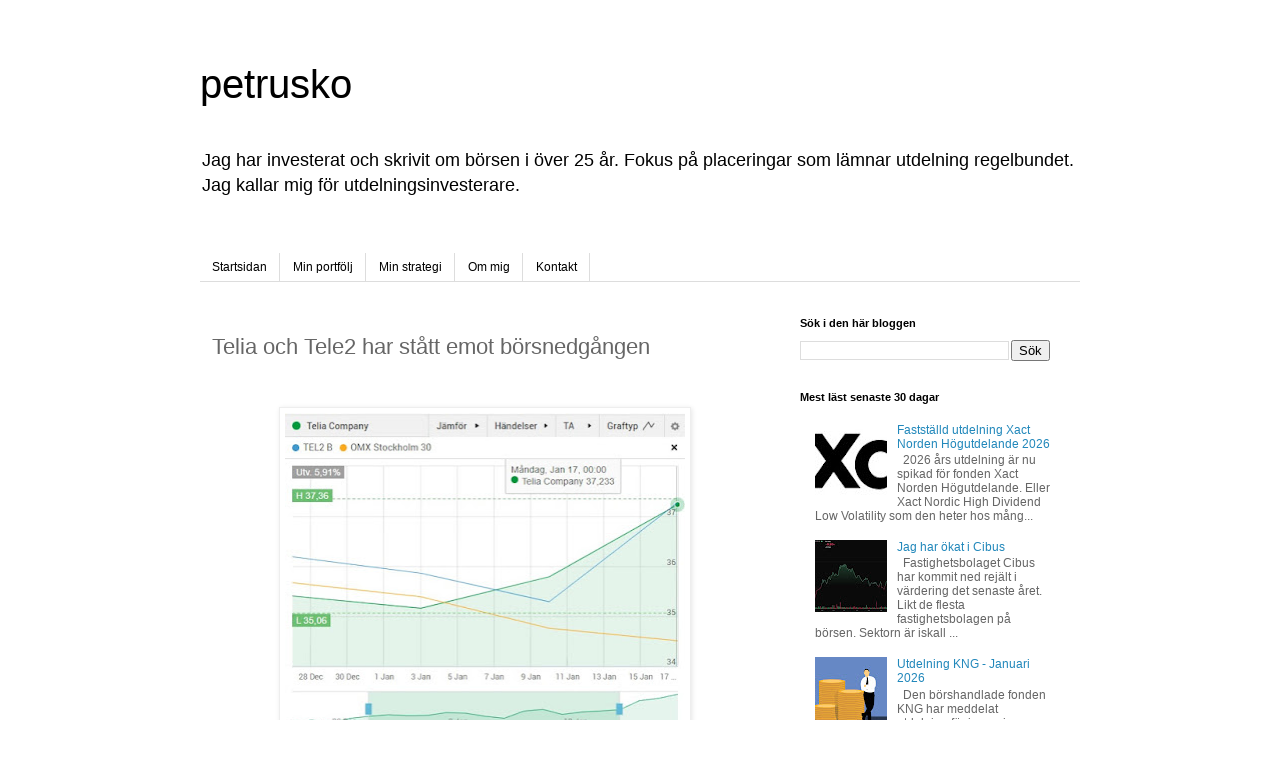

--- FILE ---
content_type: text/html; charset=UTF-8
request_url: https://petrusko.blogspot.com/2022/01/telia-och-tele2-har-statt-emot.html
body_size: 21345
content:
<!DOCTYPE html>
<html class='v2' dir='ltr' lang='sv' xmlns='http://www.w3.org/1999/xhtml' xmlns:b='http://www.google.com/2005/gml/b' xmlns:data='http://www.google.com/2005/gml/data' xmlns:expr='http://www.google.com/2005/gml/expr'>
<head>
<link href='https://www.blogger.com/static/v1/widgets/335934321-css_bundle_v2.css' rel='stylesheet' type='text/css'/>
<meta content='width=1100' name='viewport'/>
<meta content='text/html; charset=UTF-8' http-equiv='Content-Type'/>
<meta content='blogger' name='generator'/>
<link href='https://petrusko.blogspot.com/favicon.ico' rel='icon' type='image/x-icon'/>
<link href='https://petrusko.blogspot.com/2022/01/telia-och-tele2-har-statt-emot.html' rel='canonical'/>
<link rel="alternate" type="application/atom+xml" title="petrusko - Atom" href="https://petrusko.blogspot.com/feeds/posts/default" />
<link rel="alternate" type="application/rss+xml" title="petrusko - RSS" href="https://petrusko.blogspot.com/feeds/posts/default?alt=rss" />
<link rel="service.post" type="application/atom+xml" title="petrusko - Atom" href="https://www.blogger.com/feeds/23938598/posts/default" />

<link rel="alternate" type="application/atom+xml" title="petrusko - Atom" href="https://petrusko.blogspot.com/feeds/5896594583118549451/comments/default" />
<!--Can't find substitution for tag [blog.ieCssRetrofitLinks]-->
<link href='https://blogger.googleusercontent.com/img/a/AVvXsEgQo3PdpNKsT65yA-jW_rAxB3OpJNb82dCCSeB70lS1FnJC9KH50zbLjigOBQi4w4jg8mKRAelfyt1Gls5VEJBVoBJSqDFon4qbwYLxid1SqbKA304fsKjtT4WMAVXcLp4pnvwilFkMLMr4sb70dxdvPnbu-tJ5_Dlu6-aANQzFizsFNMj7CA=w400-h351' rel='image_src'/>
<meta content='https://petrusko.blogspot.com/2022/01/telia-och-tele2-har-statt-emot.html' property='og:url'/>
<meta content='Telia och Tele2 har stått emot börsnedgången' property='og:title'/>
<meta content='  Telia och Tele2 har bägge stigit nästan på pricken 6 procent hittills i år. Samtidigt har breda börsindex backat cirka 5 procent. Det är e...' property='og:description'/>
<meta content='https://blogger.googleusercontent.com/img/a/AVvXsEgQo3PdpNKsT65yA-jW_rAxB3OpJNb82dCCSeB70lS1FnJC9KH50zbLjigOBQi4w4jg8mKRAelfyt1Gls5VEJBVoBJSqDFon4qbwYLxid1SqbKA304fsKjtT4WMAVXcLp4pnvwilFkMLMr4sb70dxdvPnbu-tJ5_Dlu6-aANQzFizsFNMj7CA=w1200-h630-p-k-no-nu' property='og:image'/>
<title>petrusko: Telia och Tele2 har stått emot börsnedgången</title>
<style id='page-skin-1' type='text/css'><!--
/*
-----------------------------------------------
Blogger Template Style
Name:     Simple
Designer: Blogger
URL:      www.blogger.com
----------------------------------------------- */
/* Variable definitions
====================
<Variable name="keycolor" description="Main Color" type="color" default="#66bbdd"/>
<Group description="Page Text" selector="body">
<Variable name="body.font" description="Font" type="font"
default="normal normal 12px Arial, Tahoma, Helvetica, FreeSans, sans-serif"/>
<Variable name="body.text.color" description="Text Color" type="color" default="#222222"/>
</Group>
<Group description="Backgrounds" selector=".body-fauxcolumns-outer">
<Variable name="body.background.color" description="Outer Background" type="color" default="#66bbdd"/>
<Variable name="content.background.color" description="Main Background" type="color" default="#ffffff"/>
<Variable name="header.background.color" description="Header Background" type="color" default="transparent"/>
</Group>
<Group description="Links" selector=".main-outer">
<Variable name="link.color" description="Link Color" type="color" default="#2288bb"/>
<Variable name="link.visited.color" description="Visited Color" type="color" default="#888888"/>
<Variable name="link.hover.color" description="Hover Color" type="color" default="#33aaff"/>
</Group>
<Group description="Blog Title" selector=".header h1">
<Variable name="header.font" description="Font" type="font"
default="normal normal 60px Arial, Tahoma, Helvetica, FreeSans, sans-serif"/>
<Variable name="header.text.color" description="Title Color" type="color" default="#3399bb" />
</Group>
<Group description="Blog Description" selector=".header .description">
<Variable name="description.text.color" description="Description Color" type="color"
default="#777777" />
</Group>
<Group description="Tabs Text" selector=".tabs-inner .widget li a">
<Variable name="tabs.font" description="Font" type="font"
default="normal normal 14px Arial, Tahoma, Helvetica, FreeSans, sans-serif"/>
<Variable name="tabs.text.color" description="Text Color" type="color" default="#999999"/>
<Variable name="tabs.selected.text.color" description="Selected Color" type="color" default="#000000"/>
</Group>
<Group description="Tabs Background" selector=".tabs-outer .PageList">
<Variable name="tabs.background.color" description="Background Color" type="color" default="#f5f5f5"/>
<Variable name="tabs.selected.background.color" description="Selected Color" type="color" default="#eeeeee"/>
</Group>
<Group description="Post Title" selector="h3.post-title, .comments h4">
<Variable name="post.title.font" description="Font" type="font"
default="normal normal 22px Arial, Tahoma, Helvetica, FreeSans, sans-serif"/>
</Group>
<Group description="Date Header" selector=".date-header">
<Variable name="date.header.color" description="Text Color" type="color"
default="#666666"/>
<Variable name="date.header.background.color" description="Background Color" type="color"
default="transparent"/>
<Variable name="date.header.font" description="Text Font" type="font"
default="normal bold 11px Arial, Tahoma, Helvetica, FreeSans, sans-serif"/>
<Variable name="date.header.padding" description="Date Header Padding" type="string" default="inherit"/>
<Variable name="date.header.letterspacing" description="Date Header Letter Spacing" type="string" default="inherit"/>
<Variable name="date.header.margin" description="Date Header Margin" type="string" default="inherit"/>
</Group>
<Group description="Post Footer" selector=".post-footer">
<Variable name="post.footer.text.color" description="Text Color" type="color" default="#666666"/>
<Variable name="post.footer.background.color" description="Background Color" type="color"
default="#f9f9f9"/>
<Variable name="post.footer.border.color" description="Shadow Color" type="color" default="#eeeeee"/>
</Group>
<Group description="Gadgets" selector="h2">
<Variable name="widget.title.font" description="Title Font" type="font"
default="normal bold 11px Arial, Tahoma, Helvetica, FreeSans, sans-serif"/>
<Variable name="widget.title.text.color" description="Title Color" type="color" default="#000000"/>
<Variable name="widget.alternate.text.color" description="Alternate Color" type="color" default="#999999"/>
</Group>
<Group description="Images" selector=".main-inner">
<Variable name="image.background.color" description="Background Color" type="color" default="#ffffff"/>
<Variable name="image.border.color" description="Border Color" type="color" default="#eeeeee"/>
<Variable name="image.text.color" description="Caption Text Color" type="color" default="#666666"/>
</Group>
<Group description="Accents" selector=".content-inner">
<Variable name="body.rule.color" description="Separator Line Color" type="color" default="#eeeeee"/>
<Variable name="tabs.border.color" description="Tabs Border Color" type="color" default="transparent"/>
</Group>
<Variable name="body.background" description="Body Background" type="background"
color="#ffffff" default="$(color) none repeat scroll top left"/>
<Variable name="body.background.override" description="Body Background Override" type="string" default=""/>
<Variable name="body.background.gradient.cap" description="Body Gradient Cap" type="url"
default="url(https://resources.blogblog.com/blogblog/data/1kt/simple/gradients_light.png)"/>
<Variable name="body.background.gradient.tile" description="Body Gradient Tile" type="url"
default="url(https://resources.blogblog.com/blogblog/data/1kt/simple/body_gradient_tile_light.png)"/>
<Variable name="content.background.color.selector" description="Content Background Color Selector" type="string" default=".content-inner"/>
<Variable name="content.padding" description="Content Padding" type="length" default="10px" min="0" max="100px"/>
<Variable name="content.padding.horizontal" description="Content Horizontal Padding" type="length" default="10px" min="0" max="100px"/>
<Variable name="content.shadow.spread" description="Content Shadow Spread" type="length" default="40px" min="0" max="100px"/>
<Variable name="content.shadow.spread.webkit" description="Content Shadow Spread (WebKit)" type="length" default="5px" min="0" max="100px"/>
<Variable name="content.shadow.spread.ie" description="Content Shadow Spread (IE)" type="length" default="10px" min="0" max="100px"/>
<Variable name="main.border.width" description="Main Border Width" type="length" default="0" min="0" max="10px"/>
<Variable name="header.background.gradient" description="Header Gradient" type="url" default="none"/>
<Variable name="header.shadow.offset.left" description="Header Shadow Offset Left" type="length" default="-1px" min="-50px" max="50px"/>
<Variable name="header.shadow.offset.top" description="Header Shadow Offset Top" type="length" default="-1px" min="-50px" max="50px"/>
<Variable name="header.shadow.spread" description="Header Shadow Spread" type="length" default="1px" min="0" max="100px"/>
<Variable name="header.padding" description="Header Padding" type="length" default="30px" min="0" max="100px"/>
<Variable name="header.border.size" description="Header Border Size" type="length" default="1px" min="0" max="10px"/>
<Variable name="header.bottom.border.size" description="Header Bottom Border Size" type="length" default="1px" min="0" max="10px"/>
<Variable name="header.border.horizontalsize" description="Header Horizontal Border Size" type="length" default="0" min="0" max="10px"/>
<Variable name="description.text.size" description="Description Text Size" type="string" default="140%"/>
<Variable name="tabs.margin.top" description="Tabs Margin Top" type="length" default="0" min="0" max="100px"/>
<Variable name="tabs.margin.side" description="Tabs Side Margin" type="length" default="30px" min="0" max="100px"/>
<Variable name="tabs.background.gradient" description="Tabs Background Gradient" type="url"
default="url(https://resources.blogblog.com/blogblog/data/1kt/simple/gradients_light.png)"/>
<Variable name="tabs.border.width" description="Tabs Border Width" type="length" default="1px" min="0" max="10px"/>
<Variable name="tabs.bevel.border.width" description="Tabs Bevel Border Width" type="length" default="1px" min="0" max="10px"/>
<Variable name="post.margin.bottom" description="Post Bottom Margin" type="length" default="25px" min="0" max="100px"/>
<Variable name="image.border.small.size" description="Image Border Small Size" type="length" default="2px" min="0" max="10px"/>
<Variable name="image.border.large.size" description="Image Border Large Size" type="length" default="5px" min="0" max="10px"/>
<Variable name="page.width.selector" description="Page Width Selector" type="string" default=".region-inner"/>
<Variable name="page.width" description="Page Width" type="string" default="auto"/>
<Variable name="main.section.margin" description="Main Section Margin" type="length" default="15px" min="0" max="100px"/>
<Variable name="main.padding" description="Main Padding" type="length" default="15px" min="0" max="100px"/>
<Variable name="main.padding.top" description="Main Padding Top" type="length" default="30px" min="0" max="100px"/>
<Variable name="main.padding.bottom" description="Main Padding Bottom" type="length" default="30px" min="0" max="100px"/>
<Variable name="paging.background"
color="#ffffff"
description="Background of blog paging area" type="background"
default="transparent none no-repeat scroll top center"/>
<Variable name="footer.bevel" description="Bevel border length of footer" type="length" default="0" min="0" max="10px"/>
<Variable name="mobile.background.overlay" description="Mobile Background Overlay" type="string"
default="transparent none repeat scroll top left"/>
<Variable name="mobile.background.size" description="Mobile Background Size" type="string" default="auto"/>
<Variable name="mobile.button.color" description="Mobile Button Color" type="color" default="#ffffff" />
<Variable name="startSide" description="Side where text starts in blog language" type="automatic" default="left"/>
<Variable name="endSide" description="Side where text ends in blog language" type="automatic" default="right"/>
*/
/* Content
----------------------------------------------- */
body {
font: normal normal 12px 'Trebuchet MS', Trebuchet, Verdana, sans-serif;
color: #666666;
background: #ffffff none repeat scroll top left;
padding: 0 0 0 0;
}
html body .region-inner {
min-width: 0;
max-width: 100%;
width: auto;
}
h2 {
font-size: 22px;
}
a:link {
text-decoration:none;
color: #2288bb;
}
a:visited {
text-decoration:none;
color: #888888;
}
a:hover {
text-decoration:underline;
color: #33aaff;
}
.body-fauxcolumn-outer .fauxcolumn-inner {
background: transparent none repeat scroll top left;
_background-image: none;
}
.body-fauxcolumn-outer .cap-top {
position: absolute;
z-index: 1;
height: 400px;
width: 100%;
}
.body-fauxcolumn-outer .cap-top .cap-left {
width: 100%;
background: transparent none repeat-x scroll top left;
_background-image: none;
}
.content-outer {
-moz-box-shadow: 0 0 0 rgba(0, 0, 0, .15);
-webkit-box-shadow: 0 0 0 rgba(0, 0, 0, .15);
-goog-ms-box-shadow: 0 0 0 #333333;
box-shadow: 0 0 0 rgba(0, 0, 0, .15);
margin-bottom: 1px;
}
.content-inner {
padding: 10px 40px;
}
.content-inner {
background-color: #ffffff;
}
/* Header
----------------------------------------------- */
.header-outer {
background: transparent none repeat-x scroll 0 -400px;
_background-image: none;
}
.Header h1 {
font: normal normal 40px 'Trebuchet MS',Trebuchet,Verdana,sans-serif;
color: #000000;
text-shadow: 0 0 0 rgba(0, 0, 0, .2);
}
.Header h1 a {
color: #000000;
}
.Header .description {
font-size: 18px;
color: #000000;
}
.header-inner .Header .titlewrapper {
padding: 22px 0;
}
.header-inner .Header .descriptionwrapper {
padding: 0 0;
}
/* Tabs
----------------------------------------------- */
.tabs-inner .section:first-child {
border-top: 0 solid #dddddd;
}
.tabs-inner .section:first-child ul {
margin-top: -1px;
border-top: 1px solid #dddddd;
border-left: 1px solid #dddddd;
border-right: 1px solid #dddddd;
}
.tabs-inner .widget ul {
background: transparent none repeat-x scroll 0 -800px;
_background-image: none;
border-bottom: 1px solid #dddddd;
margin-top: 0;
margin-left: -30px;
margin-right: -30px;
}
.tabs-inner .widget li a {
display: inline-block;
padding: .6em 1em;
font: normal normal 12px 'Trebuchet MS', Trebuchet, Verdana, sans-serif;
color: #000000;
border-left: 1px solid #ffffff;
border-right: 1px solid #dddddd;
}
.tabs-inner .widget li:first-child a {
border-left: none;
}
.tabs-inner .widget li.selected a, .tabs-inner .widget li a:hover {
color: #000000;
background-color: #eeeeee;
text-decoration: none;
}
/* Columns
----------------------------------------------- */
.main-outer {
border-top: 0 solid transparent;
}
.fauxcolumn-left-outer .fauxcolumn-inner {
border-right: 1px solid transparent;
}
.fauxcolumn-right-outer .fauxcolumn-inner {
border-left: 1px solid transparent;
}
/* Headings
----------------------------------------------- */
div.widget > h2,
div.widget h2.title {
margin: 0 0 1em 0;
font: normal bold 11px 'Trebuchet MS',Trebuchet,Verdana,sans-serif;
color: #000000;
}
/* Widgets
----------------------------------------------- */
.widget .zippy {
color: #999999;
text-shadow: 2px 2px 1px rgba(0, 0, 0, .1);
}
.widget .popular-posts ul {
list-style: none;
}
/* Posts
----------------------------------------------- */
h2.date-header {
font: normal bold 11px Arial, Tahoma, Helvetica, FreeSans, sans-serif;
}
.date-header span {
background-color: #bbbbbb;
color: #ffffff;
padding: 0.4em;
letter-spacing: 3px;
margin: inherit;
}
.main-inner {
padding-top: 35px;
padding-bottom: 65px;
}
.main-inner .column-center-inner {
padding: 0 0;
}
.main-inner .column-center-inner .section {
margin: 0 1em;
}
.post {
margin: 0 0 45px 0;
}
h3.post-title, .comments h4 {
font: normal normal 22px 'Trebuchet MS',Trebuchet,Verdana,sans-serif;
margin: .75em 0 0;
}
.post-body {
font-size: 110%;
line-height: 1.4;
position: relative;
}
.post-body img, .post-body .tr-caption-container, .Profile img, .Image img,
.BlogList .item-thumbnail img {
padding: 2px;
background: #ffffff;
border: 1px solid #eeeeee;
-moz-box-shadow: 1px 1px 5px rgba(0, 0, 0, .1);
-webkit-box-shadow: 1px 1px 5px rgba(0, 0, 0, .1);
box-shadow: 1px 1px 5px rgba(0, 0, 0, .1);
}
.post-body img, .post-body .tr-caption-container {
padding: 5px;
}
.post-body .tr-caption-container {
color: #666666;
}
.post-body .tr-caption-container img {
padding: 0;
background: transparent;
border: none;
-moz-box-shadow: 0 0 0 rgba(0, 0, 0, .1);
-webkit-box-shadow: 0 0 0 rgba(0, 0, 0, .1);
box-shadow: 0 0 0 rgba(0, 0, 0, .1);
}
.post-header {
margin: 0 0 1.5em;
line-height: 1.6;
font-size: 90%;
}
.post-footer {
margin: 20px -2px 0;
padding: 5px 10px;
color: #666666;
background-color: #eeeeee;
border-bottom: 1px solid #eeeeee;
line-height: 1.6;
font-size: 90%;
}
#comments .comment-author {
padding-top: 1.5em;
border-top: 1px solid transparent;
background-position: 0 1.5em;
}
#comments .comment-author:first-child {
padding-top: 0;
border-top: none;
}
.avatar-image-container {
margin: .2em 0 0;
}
#comments .avatar-image-container img {
border: 1px solid #eeeeee;
}
/* Comments
----------------------------------------------- */
.comments .comments-content .icon.blog-author {
background-repeat: no-repeat;
background-image: url([data-uri]);
}
.comments .comments-content .loadmore a {
border-top: 1px solid #999999;
border-bottom: 1px solid #999999;
}
.comments .comment-thread.inline-thread {
background-color: #eeeeee;
}
.comments .continue {
border-top: 2px solid #999999;
}
/* Accents
---------------------------------------------- */
.section-columns td.columns-cell {
border-left: 1px solid transparent;
}
.blog-pager {
background: transparent url(https://resources.blogblog.com/blogblog/data/1kt/simple/paging_dot.png) repeat-x scroll top center;
}
.blog-pager-older-link, .home-link,
.blog-pager-newer-link {
background-color: #ffffff;
padding: 5px;
}
.footer-outer {
border-top: 1px dashed #bbbbbb;
}
/* Mobile
----------------------------------------------- */
body.mobile  {
background-size: auto;
}
.mobile .body-fauxcolumn-outer {
background: transparent none repeat scroll top left;
}
.mobile .body-fauxcolumn-outer .cap-top {
background-size: 100% auto;
}
.mobile .content-outer {
-webkit-box-shadow: 0 0 3px rgba(0, 0, 0, .15);
box-shadow: 0 0 3px rgba(0, 0, 0, .15);
}
.mobile .tabs-inner .widget ul {
margin-left: 0;
margin-right: 0;
}
.mobile .post {
margin: 0;
}
.mobile .main-inner .column-center-inner .section {
margin: 0;
}
.mobile .date-header span {
padding: 0.1em 10px;
margin: 0 -10px;
}
.mobile h3.post-title {
margin: 0;
}
.mobile .blog-pager {
background: transparent none no-repeat scroll top center;
}
.mobile .footer-outer {
border-top: none;
}
.mobile .main-inner, .mobile .footer-inner {
background-color: #ffffff;
}
.mobile-index-contents {
color: #666666;
}
.mobile-link-button {
background-color: #2288bb;
}
.mobile-link-button a:link, .mobile-link-button a:visited {
color: #ffffff;
}
.mobile .tabs-inner .section:first-child {
border-top: none;
}
.mobile .tabs-inner .PageList .widget-content {
background-color: #eeeeee;
color: #000000;
border-top: 1px solid #dddddd;
border-bottom: 1px solid #dddddd;
}
.mobile .tabs-inner .PageList .widget-content .pagelist-arrow {
border-left: 1px solid #dddddd;
}

--></style>
<style id='template-skin-1' type='text/css'><!--
body {
min-width: 960px;
}
.content-outer, .content-fauxcolumn-outer, .region-inner {
min-width: 960px;
max-width: 960px;
_width: 960px;
}
.main-inner .columns {
padding-left: 0;
padding-right: 310px;
}
.main-inner .fauxcolumn-center-outer {
left: 0;
right: 310px;
/* IE6 does not respect left and right together */
_width: expression(this.parentNode.offsetWidth -
parseInt("0") -
parseInt("310px") + 'px');
}
.main-inner .fauxcolumn-left-outer {
width: 0;
}
.main-inner .fauxcolumn-right-outer {
width: 310px;
}
.main-inner .column-left-outer {
width: 0;
right: 100%;
margin-left: -0;
}
.main-inner .column-right-outer {
width: 310px;
margin-right: -310px;
}
#layout {
min-width: 0;
}
#layout .content-outer {
min-width: 0;
width: 800px;
}
#layout .region-inner {
min-width: 0;
width: auto;
}
body#layout div.add_widget {
padding: 8px;
}
body#layout div.add_widget a {
margin-left: 32px;
}
--></style>
<link href='https://www.blogger.com/dyn-css/authorization.css?targetBlogID=23938598&amp;zx=de2b3515-3e93-4d12-aece-dd05f3cee3f5' media='none' onload='if(media!=&#39;all&#39;)media=&#39;all&#39;' rel='stylesheet'/><noscript><link href='https://www.blogger.com/dyn-css/authorization.css?targetBlogID=23938598&amp;zx=de2b3515-3e93-4d12-aece-dd05f3cee3f5' rel='stylesheet'/></noscript>
<meta name='google-adsense-platform-account' content='ca-host-pub-1556223355139109'/>
<meta name='google-adsense-platform-domain' content='blogspot.com'/>

</head>
<body class='loading'>
<div class='navbar no-items section' id='navbar' name='Navbar'>
</div>
<div class='body-fauxcolumns'>
<div class='fauxcolumn-outer body-fauxcolumn-outer'>
<div class='cap-top'>
<div class='cap-left'></div>
<div class='cap-right'></div>
</div>
<div class='fauxborder-left'>
<div class='fauxborder-right'></div>
<div class='fauxcolumn-inner'>
</div>
</div>
<div class='cap-bottom'>
<div class='cap-left'></div>
<div class='cap-right'></div>
</div>
</div>
</div>
<div class='content'>
<div class='content-fauxcolumns'>
<div class='fauxcolumn-outer content-fauxcolumn-outer'>
<div class='cap-top'>
<div class='cap-left'></div>
<div class='cap-right'></div>
</div>
<div class='fauxborder-left'>
<div class='fauxborder-right'></div>
<div class='fauxcolumn-inner'>
</div>
</div>
<div class='cap-bottom'>
<div class='cap-left'></div>
<div class='cap-right'></div>
</div>
</div>
</div>
<div class='content-outer'>
<div class='content-cap-top cap-top'>
<div class='cap-left'></div>
<div class='cap-right'></div>
</div>
<div class='fauxborder-left content-fauxborder-left'>
<div class='fauxborder-right content-fauxborder-right'></div>
<div class='content-inner'>
<header>
<div class='header-outer'>
<div class='header-cap-top cap-top'>
<div class='cap-left'></div>
<div class='cap-right'></div>
</div>
<div class='fauxborder-left header-fauxborder-left'>
<div class='fauxborder-right header-fauxborder-right'></div>
<div class='region-inner header-inner'>
<div class='header section' id='header' name='Rubrik'><div class='widget Header' data-version='1' id='Header1'>
<div id='header-inner'>
<div class='titlewrapper'>
<h1 class='title'>
<a href='https://petrusko.blogspot.com/'>
petrusko
</a>
</h1>
</div>
<div class='descriptionwrapper'>
<p class='description'><span>Jag har investerat och skrivit om börsen i över 25 år. Fokus på placeringar som lämnar utdelning regelbundet. Jag kallar mig för utdelningsinvesterare.</span></p>
</div>
</div>
</div></div>
</div>
</div>
<div class='header-cap-bottom cap-bottom'>
<div class='cap-left'></div>
<div class='cap-right'></div>
</div>
</div>
</header>
<div class='tabs-outer'>
<div class='tabs-cap-top cap-top'>
<div class='cap-left'></div>
<div class='cap-right'></div>
</div>
<div class='fauxborder-left tabs-fauxborder-left'>
<div class='fauxborder-right tabs-fauxborder-right'></div>
<div class='region-inner tabs-inner'>
<div class='tabs no-items section' id='crosscol' name='Alla kolumner'></div>
<div class='tabs section' id='crosscol-overflow' name='Cross-Column 2'><div class='widget PageList' data-version='1' id='PageList1'>
<div class='widget-content'>
<ul>
<li>
<a href='https://petrusko.blogspot.com/'>Startsidan</a>
</li>
<li>
<a href='http://petrusko.blogspot.com/p/mina-innehav.html'>Min portfölj</a>
</li>
<li>
<a href='http://petrusko.blogspot.com/p/min-strategi.html'>Min strategi</a>
</li>
<li>
<a href='http://petrusko.blogspot.com/p/om-mig.html'>Om mig</a>
</li>
<li>
<a href='http://petrusko.blogspot.com/p/kontakt.html'>Kontakt</a>
</li>
</ul>
<div class='clear'></div>
</div>
</div></div>
</div>
</div>
<div class='tabs-cap-bottom cap-bottom'>
<div class='cap-left'></div>
<div class='cap-right'></div>
</div>
</div>
<div class='main-outer'>
<div class='main-cap-top cap-top'>
<div class='cap-left'></div>
<div class='cap-right'></div>
</div>
<div class='fauxborder-left main-fauxborder-left'>
<div class='fauxborder-right main-fauxborder-right'></div>
<div class='region-inner main-inner'>
<div class='columns fauxcolumns'>
<div class='fauxcolumn-outer fauxcolumn-center-outer'>
<div class='cap-top'>
<div class='cap-left'></div>
<div class='cap-right'></div>
</div>
<div class='fauxborder-left'>
<div class='fauxborder-right'></div>
<div class='fauxcolumn-inner'>
</div>
</div>
<div class='cap-bottom'>
<div class='cap-left'></div>
<div class='cap-right'></div>
</div>
</div>
<div class='fauxcolumn-outer fauxcolumn-left-outer'>
<div class='cap-top'>
<div class='cap-left'></div>
<div class='cap-right'></div>
</div>
<div class='fauxborder-left'>
<div class='fauxborder-right'></div>
<div class='fauxcolumn-inner'>
</div>
</div>
<div class='cap-bottom'>
<div class='cap-left'></div>
<div class='cap-right'></div>
</div>
</div>
<div class='fauxcolumn-outer fauxcolumn-right-outer'>
<div class='cap-top'>
<div class='cap-left'></div>
<div class='cap-right'></div>
</div>
<div class='fauxborder-left'>
<div class='fauxborder-right'></div>
<div class='fauxcolumn-inner'>
</div>
</div>
<div class='cap-bottom'>
<div class='cap-left'></div>
<div class='cap-right'></div>
</div>
</div>
<!-- corrects IE6 width calculation -->
<div class='columns-inner'>
<div class='column-center-outer'>
<div class='column-center-inner'>
<div class='main section' id='main' name='Huvudsektion'><div class='widget Blog' data-version='1' id='Blog1'>
<div class='blog-posts hfeed'>

          <div class="date-outer">
        

          <div class="date-posts">
        
<div class='post-outer'>
<div class='post hentry uncustomized-post-template' itemprop='blogPost' itemscope='itemscope' itemtype='http://schema.org/BlogPosting'>
<meta content='https://blogger.googleusercontent.com/img/a/AVvXsEgQo3PdpNKsT65yA-jW_rAxB3OpJNb82dCCSeB70lS1FnJC9KH50zbLjigOBQi4w4jg8mKRAelfyt1Gls5VEJBVoBJSqDFon4qbwYLxid1SqbKA304fsKjtT4WMAVXcLp4pnvwilFkMLMr4sb70dxdvPnbu-tJ5_Dlu6-aANQzFizsFNMj7CA=w400-h351' itemprop='image_url'/>
<meta content='23938598' itemprop='blogId'/>
<meta content='5896594583118549451' itemprop='postId'/>
<a name='5896594583118549451'></a>
<h3 class='post-title entry-title' itemprop='name'>
Telia och Tele2 har stått emot börsnedgången
</h3>
<div class='post-header'>
<div class='post-header-line-1'></div>
</div>
<div class='post-body entry-content' id='post-body-5896594583118549451' itemprop='description articleBody'>
<p>&nbsp;</p><div class="separator" style="clear: both; text-align: center;"><a href="https://blogger.googleusercontent.com/img/a/AVvXsEgQo3PdpNKsT65yA-jW_rAxB3OpJNb82dCCSeB70lS1FnJC9KH50zbLjigOBQi4w4jg8mKRAelfyt1Gls5VEJBVoBJSqDFon4qbwYLxid1SqbKA304fsKjtT4WMAVXcLp4pnvwilFkMLMr4sb70dxdvPnbu-tJ5_Dlu6-aANQzFizsFNMj7CA=s614" imageanchor="1" style="margin-left: 1em; margin-right: 1em;"><img border="0" data-original-height="540" data-original-width="614" height="351" src="https://blogger.googleusercontent.com/img/a/AVvXsEgQo3PdpNKsT65yA-jW_rAxB3OpJNb82dCCSeB70lS1FnJC9KH50zbLjigOBQi4w4jg8mKRAelfyt1Gls5VEJBVoBJSqDFon4qbwYLxid1SqbKA304fsKjtT4WMAVXcLp4pnvwilFkMLMr4sb70dxdvPnbu-tJ5_Dlu6-aANQzFizsFNMj7CA=w400-h351" width="400" /></a></div><br /><p></p><p>Telia och Tele2 har bägge stigit nästan på pricken 6 procent hittills i år. Samtidigt har breda börsindex backat cirka 5 procent. Det är en stor diff och det handlar inte om att de två telekombolagen är särdeles bättre utan om en sorts sektorrotation. De bedriver en mycket stadig verksamhet med pålitligt kassaflöde och de väntas pynta rejäla utdelningar. Just nu har investerare favoriserat denna typ av placering medan börsen generellt sett fått kalla handen.</p><p>Detta skall man inte dra några omvälvande slutsatser kring. Man skall inte extrapolera de senaste veckornas kursutveckling för varken telekombolagen eller breda börsindex. Man kan konstatera att det är som det är och att olika typer av bolag har olika egenskaper. De här telekombolagen är att betrakta som defensiva investeringar med en lägre potential än breda börsindex i långa loppet men mindre risk på nedsidan plus de pålitliga utdelningarna.</p><p>Strategier finns det närapå lika många som det finns investerare och man kan använda olika komponenter på olika sätt i olika strategier. Vissa strategier har inte utrymme över huvud taget för defensiva placeringar som ovan nämnda. För egen del använder jag dem bägge i portföljen för att hålla nere risken och generera pålitliga utdelningar. Jag investerar till lägre risk än breda börsindex och har därmed också sämre potential. I många år har jag haft tur och genererat en högre avkastning än börsindex men de senaste två åren har min avkastning varit sämre. Jag förvaltar mitt kapital med fokus på att bevara det och att generera utdelning. 25 procent av portföljen är fixed income som obligationer och preferensaktier. Utöver det har jag alltså vissa defensiva placeringar som Telia och Tele2 som också tar ned potentialen. Något år blir det <a href="https://petrusko.blogspot.com/2022/01/mitt-borsar-2021.html">"bara" 30 procent</a> avkastning medan börsindex stiger 40 procent och ett annat år gör <a href="https://petrusko.blogspot.com/2018/12/mitt-borsar-2018.html">jag plus 8 procent</a> när börsindex backar 7.</p><p>Varken Telia eller Tele2 är ett fantastiskt bolag i mina ögon. Jag äger dem för de fyller en viss funktion i min portfölj. Den funktionen sköter de bra. Låg risk för permanent förlust av kapital och generera pålitlig utdelning.</p>
<div style='clear: both;'></div>
</div>
<div class='post-footer'>
<div class='post-footer-line post-footer-line-1'>
<span class='post-author vcard'>
</span>
<span class='post-timestamp'>
-
<meta content='https://petrusko.blogspot.com/2022/01/telia-och-tele2-har-statt-emot.html' itemprop='url'/>
<a class='timestamp-link' href='https://petrusko.blogspot.com/2022/01/telia-och-tele2-har-statt-emot.html' rel='bookmark' title='permanent link'><abbr class='published' itemprop='datePublished' title='2022-01-20T12:32:00+01:00'>januari 20, 2022</abbr></a>
</span>
<span class='post-comment-link'>
</span>
<span class='post-icons'>
</span>
<div class='post-share-buttons goog-inline-block'>
<a class='goog-inline-block share-button sb-email' href='https://www.blogger.com/share-post.g?blogID=23938598&postID=5896594583118549451&target=email' target='_blank' title='Skicka med e-post'><span class='share-button-link-text'>Skicka med e-post</span></a><a class='goog-inline-block share-button sb-blog' href='https://www.blogger.com/share-post.g?blogID=23938598&postID=5896594583118549451&target=blog' onclick='window.open(this.href, "_blank", "height=270,width=475"); return false;' target='_blank' title='BlogThis!'><span class='share-button-link-text'>BlogThis!</span></a><a class='goog-inline-block share-button sb-twitter' href='https://www.blogger.com/share-post.g?blogID=23938598&postID=5896594583118549451&target=twitter' target='_blank' title='Dela på X'><span class='share-button-link-text'>Dela på X</span></a><a class='goog-inline-block share-button sb-facebook' href='https://www.blogger.com/share-post.g?blogID=23938598&postID=5896594583118549451&target=facebook' onclick='window.open(this.href, "_blank", "height=430,width=640"); return false;' target='_blank' title='Dela på Facebook'><span class='share-button-link-text'>Dela på Facebook</span></a><a class='goog-inline-block share-button sb-pinterest' href='https://www.blogger.com/share-post.g?blogID=23938598&postID=5896594583118549451&target=pinterest' target='_blank' title='Dela på Pinterest'><span class='share-button-link-text'>Dela på Pinterest</span></a>
</div>
</div>
<div class='post-footer-line post-footer-line-2'>
<span class='post-labels'>
Labels:
<a href='https://petrusko.blogspot.com/search/label/avkastning' rel='tag'>avkastning</a>,
<a href='https://petrusko.blogspot.com/search/label/b%C3%B6rs' rel='tag'>börs</a>,
<a href='https://petrusko.blogspot.com/search/label/strategi' rel='tag'>strategi</a>,
<a href='https://petrusko.blogspot.com/search/label/tele2' rel='tag'>tele2</a>,
<a href='https://petrusko.blogspot.com/search/label/telia' rel='tag'>telia</a>
</span>
</div>
<div class='post-footer-line post-footer-line-3'>
<span class='post-location'>
</span>
</div>
</div>
</div>
<div class='comments' id='comments'>
<a name='comments'></a>
<h4>8 kommentarer:</h4>
<div class='comments-content'>
<script async='async' src='' type='text/javascript'></script>
<script type='text/javascript'>
    (function() {
      var items = null;
      var msgs = null;
      var config = {};

// <![CDATA[
      var cursor = null;
      if (items && items.length > 0) {
        cursor = parseInt(items[items.length - 1].timestamp) + 1;
      }

      var bodyFromEntry = function(entry) {
        var text = (entry &&
                    ((entry.content && entry.content.$t) ||
                     (entry.summary && entry.summary.$t))) ||
            '';
        if (entry && entry.gd$extendedProperty) {
          for (var k in entry.gd$extendedProperty) {
            if (entry.gd$extendedProperty[k].name == 'blogger.contentRemoved') {
              return '<span class="deleted-comment">' + text + '</span>';
            }
          }
        }
        return text;
      }

      var parse = function(data) {
        cursor = null;
        var comments = [];
        if (data && data.feed && data.feed.entry) {
          for (var i = 0, entry; entry = data.feed.entry[i]; i++) {
            var comment = {};
            // comment ID, parsed out of the original id format
            var id = /blog-(\d+).post-(\d+)/.exec(entry.id.$t);
            comment.id = id ? id[2] : null;
            comment.body = bodyFromEntry(entry);
            comment.timestamp = Date.parse(entry.published.$t) + '';
            if (entry.author && entry.author.constructor === Array) {
              var auth = entry.author[0];
              if (auth) {
                comment.author = {
                  name: (auth.name ? auth.name.$t : undefined),
                  profileUrl: (auth.uri ? auth.uri.$t : undefined),
                  avatarUrl: (auth.gd$image ? auth.gd$image.src : undefined)
                };
              }
            }
            if (entry.link) {
              if (entry.link[2]) {
                comment.link = comment.permalink = entry.link[2].href;
              }
              if (entry.link[3]) {
                var pid = /.*comments\/default\/(\d+)\?.*/.exec(entry.link[3].href);
                if (pid && pid[1]) {
                  comment.parentId = pid[1];
                }
              }
            }
            comment.deleteclass = 'item-control blog-admin';
            if (entry.gd$extendedProperty) {
              for (var k in entry.gd$extendedProperty) {
                if (entry.gd$extendedProperty[k].name == 'blogger.itemClass') {
                  comment.deleteclass += ' ' + entry.gd$extendedProperty[k].value;
                } else if (entry.gd$extendedProperty[k].name == 'blogger.displayTime') {
                  comment.displayTime = entry.gd$extendedProperty[k].value;
                }
              }
            }
            comments.push(comment);
          }
        }
        return comments;
      };

      var paginator = function(callback) {
        if (hasMore()) {
          var url = config.feed + '?alt=json&v=2&orderby=published&reverse=false&max-results=50';
          if (cursor) {
            url += '&published-min=' + new Date(cursor).toISOString();
          }
          window.bloggercomments = function(data) {
            var parsed = parse(data);
            cursor = parsed.length < 50 ? null
                : parseInt(parsed[parsed.length - 1].timestamp) + 1
            callback(parsed);
            window.bloggercomments = null;
          }
          url += '&callback=bloggercomments';
          var script = document.createElement('script');
          script.type = 'text/javascript';
          script.src = url;
          document.getElementsByTagName('head')[0].appendChild(script);
        }
      };
      var hasMore = function() {
        return !!cursor;
      };
      var getMeta = function(key, comment) {
        if ('iswriter' == key) {
          var matches = !!comment.author
              && comment.author.name == config.authorName
              && comment.author.profileUrl == config.authorUrl;
          return matches ? 'true' : '';
        } else if ('deletelink' == key) {
          return config.baseUri + '/comment/delete/'
               + config.blogId + '/' + comment.id;
        } else if ('deleteclass' == key) {
          return comment.deleteclass;
        }
        return '';
      };

      var replybox = null;
      var replyUrlParts = null;
      var replyParent = undefined;

      var onReply = function(commentId, domId) {
        if (replybox == null) {
          // lazily cache replybox, and adjust to suit this style:
          replybox = document.getElementById('comment-editor');
          if (replybox != null) {
            replybox.height = '250px';
            replybox.style.display = 'block';
            replyUrlParts = replybox.src.split('#');
          }
        }
        if (replybox && (commentId !== replyParent)) {
          replybox.src = '';
          document.getElementById(domId).insertBefore(replybox, null);
          replybox.src = replyUrlParts[0]
              + (commentId ? '&parentID=' + commentId : '')
              + '#' + replyUrlParts[1];
          replyParent = commentId;
        }
      };

      var hash = (window.location.hash || '#').substring(1);
      var startThread, targetComment;
      if (/^comment-form_/.test(hash)) {
        startThread = hash.substring('comment-form_'.length);
      } else if (/^c[0-9]+$/.test(hash)) {
        targetComment = hash.substring(1);
      }

      // Configure commenting API:
      var configJso = {
        'maxDepth': config.maxThreadDepth
      };
      var provider = {
        'id': config.postId,
        'data': items,
        'loadNext': paginator,
        'hasMore': hasMore,
        'getMeta': getMeta,
        'onReply': onReply,
        'rendered': true,
        'initComment': targetComment,
        'initReplyThread': startThread,
        'config': configJso,
        'messages': msgs
      };

      var render = function() {
        if (window.goog && window.goog.comments) {
          var holder = document.getElementById('comment-holder');
          window.goog.comments.render(holder, provider);
        }
      };

      // render now, or queue to render when library loads:
      if (window.goog && window.goog.comments) {
        render();
      } else {
        window.goog = window.goog || {};
        window.goog.comments = window.goog.comments || {};
        window.goog.comments.loadQueue = window.goog.comments.loadQueue || [];
        window.goog.comments.loadQueue.push(render);
      }
    })();
// ]]>
  </script>
<div id='comment-holder'>
<div class="comment-thread toplevel-thread"><ol id="top-ra"><li class="comment" id="c9175346285777302922"><div class="avatar-image-container"><img src="//resources.blogblog.com/img/blank.gif" alt=""/></div><div class="comment-block"><div class="comment-header"><cite class="user">Patrick</cite><span class="icon user "></span><span class="datetime secondary-text"><a rel="nofollow" href="https://petrusko.blogspot.com/2022/01/telia-och-tele2-har-statt-emot.html?showComment=1642680786562#c9175346285777302922">20 januari, 2022 13:13</a></span></div><p class="comment-content">Telia och Tele2 är även hos mig givna i min dedikerade utdelningsportfölj. Innehar även som dig en stor del preff/D aktier, hur resonerar du kring dessa i räntehöjningstider? För min del plockade jag upp preff/D i coronabotten och de har gått upp duktigt sedan dess. Skulle du själv ta kursnedgång med bibehållna utdelningar i dessa instrument eller skala av och sätta i stamaktier utvalda sektorer?<br><br>Tack för en bra blogg!</p><span class="comment-actions secondary-text"><a class="comment-reply" target="_self" data-comment-id="9175346285777302922">Svara</a><span class="item-control blog-admin blog-admin pid-708277946"><a target="_self" href="https://www.blogger.com/comment/delete/23938598/9175346285777302922">Radera</a></span></span></div><div class="comment-replies"><div id="c9175346285777302922-rt" class="comment-thread inline-thread"><span class="thread-toggle thread-expanded"><span class="thread-arrow"></span><span class="thread-count"><a target="_self">Svar</a></span></span><ol id="c9175346285777302922-ra" class="thread-chrome thread-expanded"><div><li class="comment" id="c4669629120160293967"><div class="avatar-image-container"><img src="//www.blogger.com/img/blogger_logo_round_35.png" alt=""/></div><div class="comment-block"><div class="comment-header"><cite class="user"><a href="https://www.blogger.com/profile/09951594792717699479" rel="nofollow">petrusko</a></cite><span class="icon user blog-author"></span><span class="datetime secondary-text"><a rel="nofollow" href="https://petrusko.blogspot.com/2022/01/telia-och-tele2-har-statt-emot.html?showComment=1642687527630#c4669629120160293967">20 januari, 2022 15:05</a></span></div><p class="comment-content">Tjena Patrick,<br>Jag håller koll på ränteutvecklingen och antaganden om räntebanan. Viss nedgång från nuvarande kursnivåer i preffar kan jag ta. Räntan kan stiga en del utan fara och färde. Vid betydligt högre räntenivåer bör preffar handlas betydligt lägre men just nu ser det inte ut att bli så i närtid.<br><br>Mvh petrusko</p><span class="comment-actions secondary-text"><span class="item-control blog-admin blog-admin pid-1919786734"><a target="_self" href="https://www.blogger.com/comment/delete/23938598/4669629120160293967">Radera</a></span></span></div><div class="comment-replies"><div id="c4669629120160293967-rt" class="comment-thread inline-thread hidden"><span class="thread-toggle thread-expanded"><span class="thread-arrow"></span><span class="thread-count"><a target="_self">Svar</a></span></span><ol id="c4669629120160293967-ra" class="thread-chrome thread-expanded"><div></div><div id="c4669629120160293967-continue" class="continue"><a class="comment-reply" target="_self" data-comment-id="4669629120160293967">Svara</a></div></ol></div></div><div class="comment-replybox-single" id="c4669629120160293967-ce"></div></li><li class="comment" id="c8120545224797660004"><div class="avatar-image-container"><img src="//resources.blogblog.com/img/blank.gif" alt=""/></div><div class="comment-block"><div class="comment-header"><cite class="user">Patrick</cite><span class="icon user "></span><span class="datetime secondary-text"><a rel="nofollow" href="https://petrusko.blogspot.com/2022/01/telia-och-tele2-har-statt-emot.html?showComment=1642689889862#c8120545224797660004">20 januari, 2022 15:44</a></span></div><p class="comment-content">Stort tack för svar!</p><span class="comment-actions secondary-text"><span class="item-control blog-admin blog-admin pid-708277946"><a target="_self" href="https://www.blogger.com/comment/delete/23938598/8120545224797660004">Radera</a></span></span></div><div class="comment-replies"><div id="c8120545224797660004-rt" class="comment-thread inline-thread hidden"><span class="thread-toggle thread-expanded"><span class="thread-arrow"></span><span class="thread-count"><a target="_self">Svar</a></span></span><ol id="c8120545224797660004-ra" class="thread-chrome thread-expanded"><div></div><div id="c8120545224797660004-continue" class="continue"><a class="comment-reply" target="_self" data-comment-id="8120545224797660004">Svara</a></div></ol></div></div><div class="comment-replybox-single" id="c8120545224797660004-ce"></div></li></div><div id="c9175346285777302922-continue" class="continue"><a class="comment-reply" target="_self" data-comment-id="9175346285777302922">Svara</a></div></ol></div></div><div class="comment-replybox-single" id="c9175346285777302922-ce"></div></li><li class="comment" id="c9145427555137821407"><div class="avatar-image-container"><img src="//resources.blogblog.com/img/blank.gif" alt=""/></div><div class="comment-block"><div class="comment-header"><cite class="user">Anonym</cite><span class="icon user "></span><span class="datetime secondary-text"><a rel="nofollow" href="https://petrusko.blogspot.com/2022/01/telia-och-tele2-har-statt-emot.html?showComment=1642682230703#c9145427555137821407">20 januari, 2022 13:37</a></span></div><p class="comment-content">Är det bättre att ha dom i vanlig depå än ISK om du ska äga dom typ 10-15 år? Per</p><span class="comment-actions secondary-text"><a class="comment-reply" target="_self" data-comment-id="9145427555137821407">Svara</a><span class="item-control blog-admin blog-admin pid-708277946"><a target="_self" href="https://www.blogger.com/comment/delete/23938598/9145427555137821407">Radera</a></span></span></div><div class="comment-replies"><div id="c9145427555137821407-rt" class="comment-thread inline-thread"><span class="thread-toggle thread-expanded"><span class="thread-arrow"></span><span class="thread-count"><a target="_self">Svar</a></span></span><ol id="c9145427555137821407-ra" class="thread-chrome thread-expanded"><div><li class="comment" id="c3182670916192819792"><div class="avatar-image-container"><img src="//www.blogger.com/img/blogger_logo_round_35.png" alt=""/></div><div class="comment-block"><div class="comment-header"><cite class="user"><a href="https://www.blogger.com/profile/09951594792717699479" rel="nofollow">petrusko</a></cite><span class="icon user blog-author"></span><span class="datetime secondary-text"><a rel="nofollow" href="https://petrusko.blogspot.com/2022/01/telia-och-tele2-har-statt-emot.html?showComment=1642687833910#c3182670916192819792">20 januari, 2022 15:10</a></span></div><p class="comment-content">Tjena Per,<br>Sannolikt inte. Anta att de står still i kurs och enda avkastningen du får är utdelningen då betalar du mer skatt i en vanlig depå. Skulle det bli så att aktiekursen backar däremot då finns det en nivå där det blir mindre dåligt i en vanlig depå.<br><br>Aktier och fonder som inte pyntar utdelning däremot kan man räkna hem på mycket lång sikt i en vanlig depå. På tex 70 års sikt är vanliga depån mindre skatt givet en avkastning i linje med historiska börssnittet. På den tiden kan dock mycket hända. Fonder läggs ned och bolag köps ut från börsen varpå realisationsbeskattning inträffar tidigare än man kanske räknat med.<br><br>ISK är ett rimligt val för långsiktiga investeringar.<br><br>Mvh petrusko</p><span class="comment-actions secondary-text"><span class="item-control blog-admin blog-admin pid-1919786734"><a target="_self" href="https://www.blogger.com/comment/delete/23938598/3182670916192819792">Radera</a></span></span></div><div class="comment-replies"><div id="c3182670916192819792-rt" class="comment-thread inline-thread hidden"><span class="thread-toggle thread-expanded"><span class="thread-arrow"></span><span class="thread-count"><a target="_self">Svar</a></span></span><ol id="c3182670916192819792-ra" class="thread-chrome thread-expanded"><div></div><div id="c3182670916192819792-continue" class="continue"><a class="comment-reply" target="_self" data-comment-id="3182670916192819792">Svara</a></div></ol></div></div><div class="comment-replybox-single" id="c3182670916192819792-ce"></div></li></div><div id="c9145427555137821407-continue" class="continue"><a class="comment-reply" target="_self" data-comment-id="9145427555137821407">Svara</a></div></ol></div></div><div class="comment-replybox-single" id="c9145427555137821407-ce"></div></li><li class="comment" id="c1734093031049917080"><div class="avatar-image-container"><img src="//www.blogger.com/img/blogger_logo_round_35.png" alt=""/></div><div class="comment-block"><div class="comment-header"><cite class="user"><a href="https://www.blogger.com/profile/08151804010142353611" rel="nofollow">Unknown</a></cite><span class="icon user "></span><span class="datetime secondary-text"><a rel="nofollow" href="https://petrusko.blogspot.com/2022/01/telia-och-tele2-har-statt-emot.html?showComment=1642739730689#c1734093031049917080">21 januari, 2022 05:35</a></span></div><p class="comment-content">Tjena, Petr!<br>Bra att tog upp din filosofi hur man kan tänka/göra. Gillar din filosifi till 100%. Mer sånt i dessa bistra väntetider.<br>Allt gott.<br>Mvh<br>Larsa<br></p><span class="comment-actions secondary-text"><a class="comment-reply" target="_self" data-comment-id="1734093031049917080">Svara</a><span class="item-control blog-admin blog-admin pid-1090040081"><a target="_self" href="https://www.blogger.com/comment/delete/23938598/1734093031049917080">Radera</a></span></span></div><div class="comment-replies"><div id="c1734093031049917080-rt" class="comment-thread inline-thread hidden"><span class="thread-toggle thread-expanded"><span class="thread-arrow"></span><span class="thread-count"><a target="_self">Svar</a></span></span><ol id="c1734093031049917080-ra" class="thread-chrome thread-expanded"><div></div><div id="c1734093031049917080-continue" class="continue"><a class="comment-reply" target="_self" data-comment-id="1734093031049917080">Svara</a></div></ol></div></div><div class="comment-replybox-single" id="c1734093031049917080-ce"></div></li><li class="comment" id="c721037667296205149"><div class="avatar-image-container"><img src="//www.blogger.com/img/blogger_logo_round_35.png" alt=""/></div><div class="comment-block"><div class="comment-header"><cite class="user"><a href="https://www.blogger.com/profile/09269776320425839103" rel="nofollow">Pappa_Utdelare</a></cite><span class="icon user "></span><span class="datetime secondary-text"><a rel="nofollow" href="https://petrusko.blogspot.com/2022/01/telia-och-tele2-har-statt-emot.html?showComment=1642943351378#c721037667296205149">23 januari, 2022 14:09</a></span></div><p class="comment-content">Man får inte glömma att det finns även exponering mot Tele2 och telia via Xact Högutdelande.  Hur tar du hänsyn till det? Väger du in det på något sätt? Samma gäller även Axfood.<br><br></p><span class="comment-actions secondary-text"><a class="comment-reply" target="_self" data-comment-id="721037667296205149">Svara</a><span class="item-control blog-admin blog-admin pid-2020299109"><a target="_self" href="https://www.blogger.com/comment/delete/23938598/721037667296205149">Radera</a></span></span></div><div class="comment-replies"><div id="c721037667296205149-rt" class="comment-thread inline-thread"><span class="thread-toggle thread-expanded"><span class="thread-arrow"></span><span class="thread-count"><a target="_self">Svar</a></span></span><ol id="c721037667296205149-ra" class="thread-chrome thread-expanded"><div><li class="comment" id="c5256969436636747819"><div class="avatar-image-container"><img src="//www.blogger.com/img/blogger_logo_round_35.png" alt=""/></div><div class="comment-block"><div class="comment-header"><cite class="user"><a href="https://www.blogger.com/profile/09951594792717699479" rel="nofollow">petrusko</a></cite><span class="icon user blog-author"></span><span class="datetime secondary-text"><a rel="nofollow" href="https://petrusko.blogspot.com/2022/01/telia-och-tele2-har-statt-emot.html?showComment=1642963411172#c5256969436636747819">23 januari, 2022 19:43</a></span></div><p class="comment-content">Tjena,<br>Jo men visst får man lite dubbelt här och varifrån. Man får Epiroc ifrån Investor men det är ytterst lite sett till min totala portfölj. Skit samma alltså.<br><br>Anta att Axfood väger 2 procent i Xact Norden Högutdelande och att den fonden i sin tur väger 18 procent i min portfölj. Den extra exponeringen i Axfood blir då kring 0,3 procent. <br><br>Mvh petrusko</p><span class="comment-actions secondary-text"><span class="item-control blog-admin blog-admin pid-1919786734"><a target="_self" href="https://www.blogger.com/comment/delete/23938598/5256969436636747819">Radera</a></span></span></div><div class="comment-replies"><div id="c5256969436636747819-rt" class="comment-thread inline-thread hidden"><span class="thread-toggle thread-expanded"><span class="thread-arrow"></span><span class="thread-count"><a target="_self">Svar</a></span></span><ol id="c5256969436636747819-ra" class="thread-chrome thread-expanded"><div></div><div id="c5256969436636747819-continue" class="continue"><a class="comment-reply" target="_self" data-comment-id="5256969436636747819">Svara</a></div></ol></div></div><div class="comment-replybox-single" id="c5256969436636747819-ce"></div></li></div><div id="c721037667296205149-continue" class="continue"><a class="comment-reply" target="_self" data-comment-id="721037667296205149">Svara</a></div></ol></div></div><div class="comment-replybox-single" id="c721037667296205149-ce"></div></li></ol><div id="top-continue" class="continue"><a class="comment-reply" target="_self">Lägg till kommentar</a></div><div class="comment-replybox-thread" id="top-ce"></div><div class="loadmore hidden" data-post-id="5896594583118549451"><a target="_self">Läs in mer...</a></div></div>
</div>
</div>
<p class='comment-footer'>
<div class='comment-form'>
<a name='comment-form'></a>
<p>
</p>
<a href='https://www.blogger.com/comment/frame/23938598?po=5896594583118549451&hl=sv&saa=85391&origin=https://petrusko.blogspot.com' id='comment-editor-src'></a>
<iframe allowtransparency='true' class='blogger-iframe-colorize blogger-comment-from-post' frameborder='0' height='410px' id='comment-editor' name='comment-editor' src='' width='100%'></iframe>
<script src='https://www.blogger.com/static/v1/jsbin/2830521187-comment_from_post_iframe.js' type='text/javascript'></script>
<script type='text/javascript'>
      BLOG_CMT_createIframe('https://www.blogger.com/rpc_relay.html');
    </script>
</div>
</p>
<div id='backlinks-container'>
<div id='Blog1_backlinks-container'>
</div>
</div>
</div>
</div>

        </div></div>
      
</div>
<div class='blog-pager' id='blog-pager'>
<span id='blog-pager-newer-link'>
<a class='blog-pager-newer-link' href='https://petrusko.blogspot.com/2022/01/nytt-innehav-blackrock-inc.html' id='Blog1_blog-pager-newer-link' title='Senaste inlägg'>Senaste inlägg</a>
</span>
<span id='blog-pager-older-link'>
<a class='blog-pager-older-link' href='https://petrusko.blogspot.com/2022/01/jag-har-kopt-mer-investor-i.html' id='Blog1_blog-pager-older-link' title='Äldre inlägg'>Äldre inlägg</a>
</span>
<a class='home-link' href='https://petrusko.blogspot.com/'>Startsida</a>
</div>
<div class='clear'></div>
<div class='post-feeds'>
<div class='feed-links'>
Prenumerera på:
<a class='feed-link' href='https://petrusko.blogspot.com/feeds/5896594583118549451/comments/default' target='_blank' type='application/atom+xml'>Kommentarer till inlägget (Atom)</a>
</div>
</div>
</div><div class='widget FeaturedPost' data-version='1' id='FeaturedPost1'>
<div class='post-summary'>
<h3><a href='https://petrusko.blogspot.com/2026/01/ny-nasdaq-100-etf-pa-xetra-med-hog.html'>Ny Nasdaq 100 ETF på Xetra med hög utdelning - Invesco QQIA</a></h3>
<p>
&#160; Fondbolaget Invesco har länge haft närvaro i EU men det är först nu de ger sig in i räjset med rena inkomstprodukter. Typen av fond vi oft...
</p>
<img class='image' src='https://blogger.googleusercontent.com/img/b/R29vZ2xl/AVvXsEgLVi_ASetglTUKqYgxtvoUAHCH0ypyyhPn95w-Jdnf6dAaj49gr98Pps046KhyphenhyphenX2YCaEBmyzCNUwG8RK3HDz0MooQXXJxYNP1GBPcrqhe4_lFJljllAwaAA6Q6dJJdCeIuwxvcRxUEj4mlQTr8bVkqM5_2tJY3rq20PXLe5fcz0KSgi_jy4nUQ/s320/invesco.png'/>
</div>
<style type='text/css'>
    .image {
      width: 100%;
    }
  </style>
<div class='clear'></div>
</div><div class='widget PopularPosts' data-version='1' id='PopularPosts1'>
<div class='widget-content popular-posts'>
<ul>
<li>
<div class='item-content'>
<div class='item-thumbnail'>
<a href='https://petrusko.blogspot.com/2025/12/fordelning-portfoljen-251229.html' target='_blank'>
<img alt='' border='0' src='https://blogger.googleusercontent.com/img/b/R29vZ2xl/AVvXsEhoSZLcANTWD2WqEvLJRE7kR9On-4Niq-KOPeZ-R7uOSoCWocxtMg6Sn2nNjwvrAiiqD9qTEXEa_Ou0elbojzXUYpLMWBfUw6hFVqseB2r7g92uYVFGFqum0f-iTchcche3_Xmxhw-dUkHV2GjOJCwB2_rgOsHBKxU1WNl58YoYult9WjdSYatF/w72-h72-p-k-no-nu/251229%20f%C3%B6rdelning%20portf%C3%B6ljen.png'/>
</a>
</div>
<div class='item-title'><a href='https://petrusko.blogspot.com/2025/12/fordelning-portfoljen-251229.html'>Fördelning portföljen 251229</a></div>
<div class='item-snippet'>&#160; Nu är det ett år sedan jag senast lade upp ett sådant här inlägg. Framledes lutar jag åt att inte göra fler sådana här uppdateringar. Att ...</div>
</div>
<div style='clear: both;'></div>
</li>
<li>
<div class='item-content'>
<div class='item-thumbnail'>
<a href='https://petrusko.blogspot.com/2026/01/faststalld-utdelning-xact-norden.html' target='_blank'>
<img alt='' border='0' src='https://blogger.googleusercontent.com/img/b/R29vZ2xl/AVvXsEhqdwkSpyw90I4HCWpO-ugGF-HEwiyKhRKOTX3ianBB-eqFRo7tWo8Q0Y4bH5FkmzHyGFps32DN-KJ2JkTDzouAPnjxU5fpyXlPcNnye7AOyQKAYFEyhNLsOQFQKYvf1vJjv4fKTq4l0n3NA9dv9NysNkk1kIi9zhtEBOVG4jfYVsTdk2IEn1_U/w72-h72-p-k-no-nu/xact.jpg'/>
</a>
</div>
<div class='item-title'><a href='https://petrusko.blogspot.com/2026/01/faststalld-utdelning-xact-norden.html'>Fastställd utdelning Xact Norden Högutdelande 2026</a></div>
<div class='item-snippet'>&#160; 2026 års utdelning är nu spikad för fonden Xact Norden Högutdelande. Eller Xact Nordic High Dividend Low Volatility som den heter hos mång...</div>
</div>
<div style='clear: both;'></div>
</li>
<li>
<div class='item-content'>
<div class='item-thumbnail'>
<a href='https://petrusko.blogspot.com/2025/10/ett-par-tankar-om-montrose-monthly.html' target='_blank'>
<img alt='' border='0' src='https://blogger.googleusercontent.com/img/b/R29vZ2xl/AVvXsEgtDcuIDCD4f_BjCA0gwt635zL6YL6gd9cUmXc0rrjZN-HNGb_H6EIbHG1qjELFee5QR9CelIaPU7mX7h7OPrQAXTYcdIrMGr6RzjreI4XKVRWyIYImT4WLJPHzCAzQN2UmMwRfBEDXMIIWKvx4hM9V0SqcQbg7pvYDU1PQvqqpQgMCZAPzPKMU/w72-h72-p-k-no-nu/250121%20Montrose%20CC%20fond.jpg'/>
</a>
</div>
<div class='item-title'><a href='https://petrusko.blogspot.com/2025/10/ett-par-tankar-om-montrose-monthly.html'>Ett par tankar om Montrose Monthly Dividend ETF</a></div>
<div class='item-snippet'>&#160;Montrose lanserade den börshandlade fonden Monthly Dividend ETF i början av det här året. I mina ögon har den tagits emot väl och jag hoppa...</div>
</div>
<div style='clear: both;'></div>
</li>
</ul>
<div class='clear'></div>
</div>
</div></div>
</div>
</div>
<div class='column-left-outer'>
<div class='column-left-inner'>
<aside>
</aside>
</div>
</div>
<div class='column-right-outer'>
<div class='column-right-inner'>
<aside>
<div class='sidebar section' id='sidebar-right-1'><div class='widget BlogSearch' data-version='1' id='BlogSearch1'>
<h2 class='title'>Sök i den här bloggen</h2>
<div class='widget-content'>
<div id='BlogSearch1_form'>
<form action='https://petrusko.blogspot.com/search' class='gsc-search-box' target='_top'>
<table cellpadding='0' cellspacing='0' class='gsc-search-box'>
<tbody>
<tr>
<td class='gsc-input'>
<input autocomplete='off' class='gsc-input' name='q' size='10' title='search' type='text' value=''/>
</td>
<td class='gsc-search-button'>
<input class='gsc-search-button' title='search' type='submit' value='Sök'/>
</td>
</tr>
</tbody>
</table>
</form>
</div>
</div>
<div class='clear'></div>
</div><div class='widget PopularPosts' data-version='1' id='PopularPosts2'>
<h2>Mest läst senaste 30 dagar</h2>
<div class='widget-content popular-posts'>
<ul>
<li>
<div class='item-content'>
<div class='item-thumbnail'>
<a href='https://petrusko.blogspot.com/2026/01/faststalld-utdelning-xact-norden.html' target='_blank'>
<img alt='' border='0' src='https://blogger.googleusercontent.com/img/b/R29vZ2xl/AVvXsEhqdwkSpyw90I4HCWpO-ugGF-HEwiyKhRKOTX3ianBB-eqFRo7tWo8Q0Y4bH5FkmzHyGFps32DN-KJ2JkTDzouAPnjxU5fpyXlPcNnye7AOyQKAYFEyhNLsOQFQKYvf1vJjv4fKTq4l0n3NA9dv9NysNkk1kIi9zhtEBOVG4jfYVsTdk2IEn1_U/w72-h72-p-k-no-nu/xact.jpg'/>
</a>
</div>
<div class='item-title'><a href='https://petrusko.blogspot.com/2026/01/faststalld-utdelning-xact-norden.html'>Fastställd utdelning Xact Norden Högutdelande 2026</a></div>
<div class='item-snippet'>&#160; 2026 års utdelning är nu spikad för fonden Xact Norden Högutdelande. Eller Xact Nordic High Dividend Low Volatility som den heter hos mång...</div>
</div>
<div style='clear: both;'></div>
</li>
<li>
<div class='item-content'>
<div class='item-thumbnail'>
<a href='https://petrusko.blogspot.com/2026/01/jag-har-okat-i-cibus.html' target='_blank'>
<img alt='' border='0' src='https://blogger.googleusercontent.com/img/b/R29vZ2xl/AVvXsEhu1EOyHMbtnzmD1WqG1uuMwzptYq01-jiPJWt0Z7vzTllOAbqEuMLJvmB-8LCChDk6pHkF3-ZqYpDOpB7q1xTftGySWVY_Ckwiqz73lmGD1oj60WohlMkrISOeZKuouerezHQcbPsWNa2wvK0O2PoSjMEQo7pu38iqlSzbg9hN39aFphx96-iN/w72-h72-p-k-no-nu/260112%20Cibus.jpg'/>
</a>
</div>
<div class='item-title'><a href='https://petrusko.blogspot.com/2026/01/jag-har-okat-i-cibus.html'>Jag har ökat i Cibus</a></div>
<div class='item-snippet'>&#160; Fastighetsbolaget Cibus har kommit ned rejält i värdering det senaste året. Likt de flesta fastighetsbolagen på börsen. Sektorn är iskall ...</div>
</div>
<div style='clear: both;'></div>
</li>
<li>
<div class='item-content'>
<div class='item-thumbnail'>
<a href='https://petrusko.blogspot.com/2026/01/utdelning-kng-januari-2026.html' target='_blank'>
<img alt='' border='0' src='https://blogger.googleusercontent.com/img/b/R29vZ2xl/AVvXsEiukhe2ZUI0qFifG6dn0n_UvrjJc6KXvtSVJHWpw9TXDfjVFEJRkdCkqlkXEe1L2pbkrHQSv4o_4nY2ty2ZF0Z7TuTm2mFNa0AyjCAS5AOyCazmO3_7qGgZZObI76zG_MK6z7p_Ns6B7PF1rnxVWEhvHjx6_BMNkQoawrCciKxIVGMXnYk67CT4/w72-h72-p-k-no-nu/180411%20index%20man%20public%20domain.jpg'/>
</a>
</div>
<div class='item-title'><a href='https://petrusko.blogspot.com/2026/01/utdelning-kng-januari-2026.html'>Utdelning KNG - Januari 2026</a></div>
<div class='item-snippet'>&#160; Den börshandlade fonden KNG har meddelat utdelning för januari. Fonden investerar i äkta utdelningsaristokrater. Bolagen i S&amp;P500 som ...</div>
</div>
<div style='clear: both;'></div>
</li>
<li>
<div class='item-content'>
<div class='item-thumbnail'>
<a href='https://petrusko.blogspot.com/2026/01/utdelning-jpmorgan-equity-premium.html' target='_blank'>
<img alt='' border='0' src='https://blogger.googleusercontent.com/img/b/R29vZ2xl/AVvXsEgtWheJ1BSvIYD7XKREFtTjydhfq4QwGsGsxJiiSitbt8Fu3yH5jhu-6wyVPuloJJxv_cO0yTt1HEndGZ3rKaGgJ1RcjT92_9omrz8ai_gkajzgqP21FbZ24sbNAKWb7f-0r5XKelSGXCdHiYqYgc5bpK0Xgn_AZdLRgqoKFEzM9Vm5Fc2m_SJV/w72-h72-p-k-no-nu/jpmorgan%20new%20version.jpg'/>
</a>
</div>
<div class='item-title'><a href='https://petrusko.blogspot.com/2026/01/utdelning-jpmorgan-equity-premium.html'>Utdelning JPMorgan Equity Premium Income januari 2026</a></div>
<div class='item-snippet'>&#160; Nu är utdelningen för januari spikad i JPMorgans börshandlade fonder. De här fonderna genererar utdelningsbara intäkter via optioner. Det ...</div>
</div>
<div style='clear: both;'></div>
</li>
<li>
<div class='item-content'>
<div class='item-thumbnail'>
<a href='https://petrusko.blogspot.com/2026/01/ldgl-l-global-quality-dividends-ucits.html' target='_blank'>
<img alt='' border='0' src='https://blogger.googleusercontent.com/img/b/R29vZ2xl/AVvXsEgolt8peTpCEcynjFRlmJq__HNOorJl4y74YXGmmfKul5WqDj_kudakbuucq6NZk_S8dtBjhmcj9TLMilYKJZmZhV1tpv86KLzv6AK-k8RvE6UNzW5Reif9MaWQ4SjlSuCuBnFDHK3aMaLbQBlImPMov6TNgmPeETLWsuulpNJWSccGsyMs3z7-/w72-h72-p-k-no-nu/260119%20LDGL.png'/>
</a>
</div>
<div class='item-title'><a href='https://petrusko.blogspot.com/2026/01/ldgl-l-global-quality-dividends-ucits.html'>LDGL - L&G Global Quality Dividends UCITS ETF</a></div>
<div class='item-snippet'>&#160; Det här är en fond med inriktning mot kvalitetsbolag som pyntar god utdelning. Den startades hösten 2025 men det är först nu som de lanser...</div>
</div>
<div style='clear: both;'></div>
</li>
<li>
<div class='item-content'>
<div class='item-thumbnail'>
<a href='https://petrusko.blogspot.com/2026/01/xact-montrose-courtagefria-kop.html' target='_blank'>
<img alt='' border='0' src='https://blogger.googleusercontent.com/img/b/R29vZ2xl/AVvXsEggrdjYvlzc_1Etk88SNHlVFVNw9NDycHXTnlzDOp3KbIqvteT3sSfYo0PUPsiWF11fAcTeaWgLyc9Gf1NqQ76HTEkIwRlXtHSZ7Z3KZ4INcTLmd_oYuvUTd53DDvvv1T4yLadcEyFxO9gDk_5sDzNH1_D8u7jlHIeEf_Jc_FLOIOyVrViWfomf/w72-h72-p-k-no-nu/260122%20Montrose.png'/>
</a>
</div>
<div class='item-title'><a href='https://petrusko.blogspot.com/2026/01/xact-montrose-courtagefria-kop.html'>Xact + Montrose - Courtagefria köp</a></div>
<div class='item-snippet'>&#160; Med start imorgon erbjuder Montrose courtagefria köp i flertalet ETFer ifrån Xact. Bland annat fonden Xact Norden Högutdelande. Det här ty...</div>
</div>
<div style='clear: both;'></div>
</li>
<li>
<div class='item-content'>
<div class='item-thumbnail'>
<a href='https://petrusko.blogspot.com/2026/01/s-500-dividend-aristocrats-kng-vs-nobl.html' target='_blank'>
<img alt='' border='0' src='https://blogger.googleusercontent.com/img/b/R29vZ2xl/AVvXsEiE-Ic8fAG5w_o74s1jkDhV34cvURRsr59vqgLXVEKbbAiURigSfLfvnxdzARDiK30qBPs2zgfx_mxbgShAmt7FHGWs05i7kf2h6wP40zv4BX23CFso_bR3Zb0xnPLyFoirW9jFCTDreHoUbD4hllwOzbqlNf1DTqKi-FZcLQfBQWJq56OcclkG/w72-h72-p-k-no-nu/260104%20KNG%20vs%20NOBL.png'/>
</a>
</div>
<div class='item-title'><a href='https://petrusko.blogspot.com/2026/01/s-500-dividend-aristocrats-kng-vs-nobl.html'>S&P 500 Dividend Aristocrats - KNG vs NOBL</a></div>
<div class='item-snippet'>&#160; S&amp;P 500 Dividend Aristocrats är ett index för bolag som har höjt sin utdelning varje år i 25 år samt ingår i vanliga S&amp;P 500. Det ...</div>
</div>
<div style='clear: both;'></div>
</li>
</ul>
<div class='clear'></div>
</div>
</div><div class='widget BlogList' data-version='1' id='BlogList1'>
<h2 class='title'>Min blogglista</h2>
<div class='widget-content'>
<div class='blog-list-container' id='BlogList1_container'>
<ul id='BlogList1_blogs'>
<li style='display: block;'>
<div class='blog-icon'>
<img data-lateloadsrc='https://lh3.googleusercontent.com/blogger_img_proxy/AEn0k_v-m1lRsCU2ATnQFeQzgRC_60XHtK5nBGfE1Dk5g_Ze1_cOIUH291nfeI53U4K90XBX1KRqL0TFofVX_q4OW1zvhhfpd-4tjitlAmfI2ryQwNdY3aw=s16-w16-h16' height='16' width='16'/>
</div>
<div class='blog-content'>
<div class='blog-title'>
<a href='https://thedividendstory.blogspot.com/' target='_blank'>
The Dividend Story</a>
</div>
<div class='item-content'>
<span class='item-title'>
<a href='https://thedividendstory.blogspot.com/2026/01/veckans-aktiekop-vecka-5-2026.html' target='_blank'>
Veckans aktieköp: Vecka 5 2026
</a>
</span>
</div>
</div>
<div style='clear: both;'></div>
</li>
<li style='display: block;'>
<div class='blog-icon'>
<img data-lateloadsrc='https://lh3.googleusercontent.com/blogger_img_proxy/AEn0k_vJUtrwiTkPyhQlZd0jI1Sq3jteYIx7TV4cP_w8mTp63tQuWgf1MmtSkEFDwyN-Au3lCZKfnE9CdfVBMlFZzCY5vCo-0GpR_7zt=s16-w16-h16' height='16' width='16'/>
</div>
<div class='blog-content'>
<div class='blog-title'>
<a href='https://z2036.blogspot.com/' target='_blank'>
Stefan Thelenius z2036</a>
</div>
<div class='item-content'>
<span class='item-title'>
<a href='https://z2036.blogspot.com/2026/01/case-synektik-stralande-utsikter.html' target='_blank'>
Case: Synektik - strålande utsikter?!
</a>
</span>
</div>
</div>
<div style='clear: both;'></div>
</li>
<li style='display: block;'>
<div class='blog-icon'>
<img data-lateloadsrc='https://lh3.googleusercontent.com/blogger_img_proxy/AEn0k_vgVxX_m6T6j9H9POjVtMRq_uR4C2EhEWTkI32IcDniH44cez183gPu2aUJJSxcy5hsx48rt56fIP-8LsaPZ9BWTw-rT9-gN9I7BzrNQGcK5Q=s16-w16-h16' height='16' width='16'/>
</div>
<div class='blog-content'>
<div class='blog-title'>
<a href='https://dividendhawk.blogspot.com/' target='_blank'>
Dividend Hawk</a>
</div>
<div class='item-content'>
<span class='item-title'>
<a href='https://dividendhawk.blogspot.com/2026/01/brookfield-infrastructure-corporation.html' target='_blank'>
Brookfield Infrastructure Corporation (BIPC) Dividend Increase: Strong 
Long-Term Income Growth Continues
</a>
</span>
</div>
</div>
<div style='clear: both;'></div>
</li>
<li style='display: block;'>
<div class='blog-icon'>
<img data-lateloadsrc='https://lh3.googleusercontent.com/blogger_img_proxy/AEn0k_tsQ5BP_VKrmXtWF0vySAPjcWnbbC-SHIU9HyhyR4TSYIFJ_oyVWMtJy7cGEPpS8gwZVkSmUrJIGeThTddOAU53F-F6c2Oovt6EP1vW35bl=s16-w16-h16' height='16' width='16'/>
</div>
<div class='blog-content'>
<div class='blog-title'>
<a href='https://sparosverige.blogspot.com/' target='_blank'>
Sparo</a>
</div>
<div class='item-content'>
<span class='item-title'>
<a href='https://sparosverige.blogspot.com/2026/01/hur-kul-ar-knark.html' target='_blank'>
Hur kul är knark?
</a>
</span>
</div>
</div>
<div style='clear: both;'></div>
</li>
<li style='display: block;'>
<div class='blog-icon'>
<img data-lateloadsrc='https://lh3.googleusercontent.com/blogger_img_proxy/AEn0k_svaU6NnjHb0stThVa-xRFu4r9Kn6n6WW-yw7W__MO1g2Ha5Sypg9TG-tobsUkdcHVX8zmMY4fTiViQ9abrOV9F=s16-w16-h16' height='16' width='16'/>
</div>
<div class='blog-content'>
<div class='blog-title'>
<a href='https://hernhag.se/' target='_blank'>
Marcus Hernhag</a>
</div>
<div class='item-content'>
<span class='item-title'>
<a href='https://hernhag.se/axfood-hojer-utdelningen-kurstaket/' target='_blank'>
Axfood höjer utdelningen, men slår i kurstaket
</a>
</span>
</div>
</div>
<div style='clear: both;'></div>
</li>
<li style='display: block;'>
<div class='blog-icon'>
<img data-lateloadsrc='https://lh3.googleusercontent.com/blogger_img_proxy/AEn0k_s1ulb-UtUl-AyalOeFt_14tGz3XCR59X-aqhM11q98WYZZp8-j85osFSFWgdv-ocFOhxO_BVHQuTJkljVwVpzi8Al6rlH3G2qoKg=s16-w16-h16' height='16' width='16'/>
</div>
<div class='blog-content'>
<div class='blog-title'>
<a href='https://ofdollarsanddata.com' target='_blank'>
Nick Maggiulli</a>
</div>
<div class='item-content'>
<span class='item-title'>
<a href='https://ofdollarsanddata.com/theres-always-room-for-quality/' target='_blank'>
There&#8217;s Always Room for Quality
</a>
</span>
</div>
</div>
<div style='clear: both;'></div>
</li>
<li style='display: block;'>
<div class='blog-icon'>
<img data-lateloadsrc='https://lh3.googleusercontent.com/blogger_img_proxy/AEn0k_spV0cEYO5v8FB1iPRwOYCOITxFENuIeLzXh3fwsRCM2Kim9an-VvmKyxxF8OWy0HYK5Q_S8TdyiNqrolCEUVyKddgquGq9dYdUHdEZQD8YMkSwkQ=s16-w16-h16' height='16' width='16'/>
</div>
<div class='blog-content'>
<div class='blog-title'>
<a href='https://efficientbadass.blogspot.com/' target='_blank'>
FruEfficientBadass</a>
</div>
<div class='item-content'>
<span class='item-title'>
<a href='https://efficientbadass.blogspot.com/2026/01/januaridepp-och-spartips.html' target='_blank'>
Januaridepp och spartips
</a>
</span>
</div>
</div>
<div style='clear: both;'></div>
</li>
<li style='display: block;'>
<div class='blog-icon'>
<img data-lateloadsrc='https://lh3.googleusercontent.com/blogger_img_proxy/AEn0k_tAeBCT5xWnFwoKmXGVV-rj_FF3EpuFAf1O93C_ySoFopZwWcL34H6IocclaeeZr9ksjeUtZu_dulBGUQlLAExZcAC9-7wCY6KnO7l2znD_PZ1ekfs=s16-w16-h16' height='16' width='16'/>
</div>
<div class='blog-content'>
<div class='blog-title'>
<a href='http://gustavsaktieblogg.blogspot.com/' target='_blank'>
Gustavs aktieblogg</a>
</div>
<div class='item-content'>
<span class='item-title'>
<a href='http://gustavsaktieblogg.blogspot.com/2026/01/year-of-change-more-is-less-risk.html' target='_blank'>
Year of change: More is less (risk)?
</a>
</span>
</div>
</div>
<div style='clear: both;'></div>
</li>
<li style='display: block;'>
<div class='blog-icon'>
<img data-lateloadsrc='https://lh3.googleusercontent.com/blogger_img_proxy/AEn0k_vXR_qW5q0nIrVOsgjor1T4fDoD1x1CSQMrcK0WrDzeoMLubeN4heII5kW_US4q4jUK7Ezj440ADIGLrmEPvgMKDigxv6o4aQ2KLhBQ=s16-w16-h16' height='16' width='16'/>
</div>
<div class='blog-content'>
<div class='blog-title'>
<a href='http://krosussork.blogspot.com/' target='_blank'>
Krösus Sorks Investeringsblogg</a>
</div>
<div class='item-content'>
<span class='item-title'>
<a href='http://krosussork.blogspot.com/2026/01/sorkens-aterkomst.html' target='_blank'>
Sorkens återkomst
</a>
</span>
</div>
</div>
<div style='clear: both;'></div>
</li>
<li style='display: block;'>
<div class='blog-icon'>
<img data-lateloadsrc='https://lh3.googleusercontent.com/blogger_img_proxy/AEn0k_t6MjumEMTRq6UMtA_P8yvqZtrOkmBLdkll4NYhWii230KzRJ5IoEKm8ukJR06fdV8MlgAeUUcpk7sneLW8iaTKPhR-XQj-SW7_PvzR=s16-w16-h16' height='16' width='16'/>
</div>
<div class='blog-content'>
<div class='blog-title'>
<a href='https://slimis20.blogspot.com/' target='_blank'>
Slimis Investeringsblogg</a>
</div>
<div class='item-content'>
<span class='item-title'>
<a href='https://slimis20.blogspot.com/2025/12/portfoljbokslut-2025.html' target='_blank'>
Portföljbokslut 2025
</a>
</span>
</div>
</div>
<div style='clear: both;'></div>
</li>
<li style='display: none;'>
<div class='blog-icon'>
<img data-lateloadsrc='https://lh3.googleusercontent.com/blogger_img_proxy/AEn0k_srCI_hZNdt2GgzDkTnYOhThNuJdWOvKZc_kAMOPL-hZyifbGSteNhv2OSvxFOPNAp4p01dkP2-pm07azqeHFFa6na2mBAwBQ7qmyEAKZ6AwQ=s16-w16-h16' height='16' width='16'/>
</div>
<div class='blog-content'>
<div class='blog-title'>
<a href='https://www.kronantillmiljonen.se/' target='_blank'>
Kronan Till Miljonen</a>
</div>
<div class='item-content'>
<span class='item-title'>
<a href='https://www.kronantillmiljonen.se/bloggen/hjartligt-stort-tack/' target='_blank'>
Hjärtligt stort tack!
</a>
</span>
</div>
</div>
<div style='clear: both;'></div>
</li>
<li style='display: none;'>
<div class='blog-icon'>
<img data-lateloadsrc='https://lh3.googleusercontent.com/blogger_img_proxy/AEn0k_sJcpxGJVeVS5zFwlVstKy6lHb3MIZKYxjED8ilqCshbc7-cv8If2VvMpR1718Ba_DMG5-p78H7fAU9MxBrZAvMBvuu3y7rt57a2US5tQ=s16-w16-h16' height='16' width='16'/>
</div>
<div class='blog-content'>
<div class='blog-title'>
<a href='https://www.mrmoneymustache.com' target='_blank'>
Mr. Money Mustache</a>
</div>
<div class='item-content'>
<span class='item-title'>
<a href='https://www.mrmoneymustache.com/2025/12/15/my-unexpected-journey-to-hormone-replacement-trt/' target='_blank'>
My Unexpected Journey to Hormone Replacement (TRT)
</a>
</span>
</div>
</div>
<div style='clear: both;'></div>
</li>
<li style='display: none;'>
<div class='blog-icon'>
<img data-lateloadsrc='https://lh3.googleusercontent.com/blogger_img_proxy/AEn0k_veSGD5P8-unqtWYXgybk8oX9BePAPg5boTDh4lrKt790IknmQyILGb5wmwwTG8Ltw2ivSnx-iNkPvHanxox7AHVRQk1kAR=s16-w16-h16' height='16' width='16'/>
</div>
<div class='blog-content'>
<div class='blog-title'>
<a href='https://enkelboning.com' target='_blank'>
Oskar & Maribel</a>
</div>
<div class='item-content'>
<span class='item-title'>
<a href='https://enkelboning.com/2025/12/05/gemensam-ekonomi-fran-dag-1-hur-gor-vi/' target='_blank'>
Gemensam ekonomi från dag 1 &#8211; hur gör vi?
</a>
</span>
</div>
</div>
<div style='clear: both;'></div>
</li>
<li style='display: none;'>
<div class='blog-icon'>
<img data-lateloadsrc='https://lh3.googleusercontent.com/blogger_img_proxy/AEn0k_sXRtl2ddS-ANGHlV3BxzbvjcigtI8L3p-LchPxBXz3ZwUoU2qbLjmEb54SX4Syh2zfFD-whgjGt2Khk6FaL7yCbjfFD-TnLG8D9AMt2w=s16-w16-h16' height='16' width='16'/>
</div>
<div class='blog-content'>
<div class='blog-title'>
<a href='http://atapaberns.blogspot.com/' target='_blank'>
Äta på Berns</a>
</div>
<div class='item-content'>
<span class='item-title'>
<a href='http://atapaberns.blogspot.com/2025/03/utdelningar-februari.html' target='_blank'>
Utdelningar - Februari
</a>
</span>
</div>
</div>
<div style='clear: both;'></div>
</li>
<li style='display: none;'>
<div class='blog-icon'>
<img data-lateloadsrc='https://lh3.googleusercontent.com/blogger_img_proxy/AEn0k_twtuiSdGnQPAfCqRZ0BGukbMMFA7tdz7W2YiQuPN2YEwcZDOCviMB2zipwSy0w5Qk3I7Js7BYSee4mrmDnBZPoTfUDtQ=s16-w16-h16' height='16' width='16'/>
</div>
<div class='blog-content'>
<div class='blog-title'>
<a href='https://tradevenue.se/@miljonarinnan30' target='_blank'>
Miljonär Innan 30</a>
</div>
<div class='item-content'>
<span class='item-title'>
<!--Can't find substitution for tag [item.itemTitle]-->
</span>
</div>
</div>
<div style='clear: both;'></div>
</li>
<li style='display: none;'>
<div class='blog-icon'>
<img data-lateloadsrc='https://lh3.googleusercontent.com/blogger_img_proxy/AEn0k_twtuiSdGnQPAfCqRZ0BGukbMMFA7tdz7W2YiQuPN2YEwcZDOCviMB2zipwSy0w5Qk3I7Js7BYSee4mrmDnBZPoTfUDtQ=s16-w16-h16' height='16' width='16'/>
</div>
<div class='blog-content'>
<div class='blog-title'>
<a href='https://tradevenue.se/@aktiepappa' target='_blank'>
Aktiepappa</a>
</div>
<div class='item-content'>
<span class='item-title'>
<!--Can't find substitution for tag [item.itemTitle]-->
</span>
</div>
</div>
<div style='clear: both;'></div>
</li>
</ul>
<div class='show-option'>
<span id='BlogList1_show-n' style='display: none;'>
<a href='javascript:void(0)' onclick='return false;'>
Visa 10
</a>
</span>
<span id='BlogList1_show-all' style='margin-left: 5px;'>
<a href='javascript:void(0)' onclick='return false;'>
Visa alla
</a>
</span>
</div>
<div class='clear'></div>
</div>
</div>
</div></div>
<table border='0' cellpadding='0' cellspacing='0' class='section-columns columns-2'>
<tbody>
<tr>
<td class='first columns-cell'>
<div class='sidebar no-items section' id='sidebar-right-2-1'></div>
</td>
<td class='columns-cell'>
<div class='sidebar no-items section' id='sidebar-right-2-2'></div>
</td>
</tr>
</tbody>
</table>
<div class='sidebar no-items section' id='sidebar-right-3'></div>
</aside>
</div>
</div>
</div>
<div style='clear: both'></div>
<!-- columns -->
</div>
<!-- main -->
</div>
</div>
<div class='main-cap-bottom cap-bottom'>
<div class='cap-left'></div>
<div class='cap-right'></div>
</div>
</div>
<footer>
<div class='footer-outer'>
<div class='footer-cap-top cap-top'>
<div class='cap-left'></div>
<div class='cap-right'></div>
</div>
<div class='fauxborder-left footer-fauxborder-left'>
<div class='fauxborder-right footer-fauxborder-right'></div>
<div class='region-inner footer-inner'>
<div class='foot no-items section' id='footer-1'></div>
<table border='0' cellpadding='0' cellspacing='0' class='section-columns columns-2'>
<tbody>
<tr>
<td class='first columns-cell'>
<div class='foot no-items section' id='footer-2-1'></div>
</td>
<td class='columns-cell'>
<div class='foot no-items section' id='footer-2-2'></div>
</td>
</tr>
</tbody>
</table>
<!-- outside of the include in order to lock Attribution widget -->
<div class='foot section' id='footer-3' name='Sidfot'><div class='widget Attribution' data-version='1' id='Attribution1'>
<div class='widget-content' style='text-align: center;'>
Använder <a href='https://www.blogger.com' target='_blank'>Blogger</a>.
</div>
<div class='clear'></div>
</div></div>
</div>
</div>
<div class='footer-cap-bottom cap-bottom'>
<div class='cap-left'></div>
<div class='cap-right'></div>
</div>
</div>
</footer>
<!-- content -->
</div>
</div>
<div class='content-cap-bottom cap-bottom'>
<div class='cap-left'></div>
<div class='cap-right'></div>
</div>
</div>
</div>
<script type='text/javascript'>
    window.setTimeout(function() {
        document.body.className = document.body.className.replace('loading', '');
      }, 10);
  </script>

<script type="text/javascript" src="https://www.blogger.com/static/v1/widgets/2028843038-widgets.js"></script>
<script type='text/javascript'>
window['__wavt'] = 'AOuZoY4t0AqewEiOUDh9sSLsGpzdI8DVDg:1769910897572';_WidgetManager._Init('//www.blogger.com/rearrange?blogID\x3d23938598','//petrusko.blogspot.com/2022/01/telia-och-tele2-har-statt-emot.html','23938598');
_WidgetManager._SetDataContext([{'name': 'blog', 'data': {'blogId': '23938598', 'title': 'petrusko', 'url': 'https://petrusko.blogspot.com/2022/01/telia-och-tele2-har-statt-emot.html', 'canonicalUrl': 'https://petrusko.blogspot.com/2022/01/telia-och-tele2-har-statt-emot.html', 'homepageUrl': 'https://petrusko.blogspot.com/', 'searchUrl': 'https://petrusko.blogspot.com/search', 'canonicalHomepageUrl': 'https://petrusko.blogspot.com/', 'blogspotFaviconUrl': 'https://petrusko.blogspot.com/favicon.ico', 'bloggerUrl': 'https://www.blogger.com', 'hasCustomDomain': false, 'httpsEnabled': true, 'enabledCommentProfileImages': true, 'gPlusViewType': 'FILTERED_POSTMOD', 'adultContent': false, 'analyticsAccountNumber': '', 'encoding': 'UTF-8', 'locale': 'sv', 'localeUnderscoreDelimited': 'sv', 'languageDirection': 'ltr', 'isPrivate': false, 'isMobile': false, 'isMobileRequest': false, 'mobileClass': '', 'isPrivateBlog': false, 'isDynamicViewsAvailable': true, 'feedLinks': '\x3clink rel\x3d\x22alternate\x22 type\x3d\x22application/atom+xml\x22 title\x3d\x22petrusko - Atom\x22 href\x3d\x22https://petrusko.blogspot.com/feeds/posts/default\x22 /\x3e\n\x3clink rel\x3d\x22alternate\x22 type\x3d\x22application/rss+xml\x22 title\x3d\x22petrusko - RSS\x22 href\x3d\x22https://petrusko.blogspot.com/feeds/posts/default?alt\x3drss\x22 /\x3e\n\x3clink rel\x3d\x22service.post\x22 type\x3d\x22application/atom+xml\x22 title\x3d\x22petrusko - Atom\x22 href\x3d\x22https://www.blogger.com/feeds/23938598/posts/default\x22 /\x3e\n\n\x3clink rel\x3d\x22alternate\x22 type\x3d\x22application/atom+xml\x22 title\x3d\x22petrusko - Atom\x22 href\x3d\x22https://petrusko.blogspot.com/feeds/5896594583118549451/comments/default\x22 /\x3e\n', 'meTag': '', 'adsenseHostId': 'ca-host-pub-1556223355139109', 'adsenseHasAds': false, 'adsenseAutoAds': false, 'boqCommentIframeForm': true, 'loginRedirectParam': '', 'isGoogleEverywhereLinkTooltipEnabled': true, 'view': '', 'dynamicViewsCommentsSrc': '//www.blogblog.com/dynamicviews/4224c15c4e7c9321/js/comments.js', 'dynamicViewsScriptSrc': '//www.blogblog.com/dynamicviews/488fc340cdb1c4a9', 'plusOneApiSrc': 'https://apis.google.com/js/platform.js', 'disableGComments': true, 'interstitialAccepted': false, 'sharing': {'platforms': [{'name': 'H\xe4mta l\xe4nk', 'key': 'link', 'shareMessage': 'H\xe4mta l\xe4nk', 'target': ''}, {'name': 'Facebook', 'key': 'facebook', 'shareMessage': 'Dela p\xe5 Facebook', 'target': 'facebook'}, {'name': 'BlogThis!', 'key': 'blogThis', 'shareMessage': 'BlogThis!', 'target': 'blog'}, {'name': 'X', 'key': 'twitter', 'shareMessage': 'Dela p\xe5 X', 'target': 'twitter'}, {'name': 'Pinterest', 'key': 'pinterest', 'shareMessage': 'Dela p\xe5 Pinterest', 'target': 'pinterest'}, {'name': 'E-post', 'key': 'email', 'shareMessage': 'E-post', 'target': 'email'}], 'disableGooglePlus': true, 'googlePlusShareButtonWidth': 0, 'googlePlusBootstrap': '\x3cscript type\x3d\x22text/javascript\x22\x3ewindow.___gcfg \x3d {\x27lang\x27: \x27sv\x27};\x3c/script\x3e'}, 'hasCustomJumpLinkMessage': true, 'jumpLinkMessage': 'Read more \xbb', 'pageType': 'item', 'postId': '5896594583118549451', 'postImageThumbnailUrl': 'https://blogger.googleusercontent.com/img/a/AVvXsEgQo3PdpNKsT65yA-jW_rAxB3OpJNb82dCCSeB70lS1FnJC9KH50zbLjigOBQi4w4jg8mKRAelfyt1Gls5VEJBVoBJSqDFon4qbwYLxid1SqbKA304fsKjtT4WMAVXcLp4pnvwilFkMLMr4sb70dxdvPnbu-tJ5_Dlu6-aANQzFizsFNMj7CA\x3ds72-w400-c-h351', 'postImageUrl': 'https://blogger.googleusercontent.com/img/a/AVvXsEgQo3PdpNKsT65yA-jW_rAxB3OpJNb82dCCSeB70lS1FnJC9KH50zbLjigOBQi4w4jg8mKRAelfyt1Gls5VEJBVoBJSqDFon4qbwYLxid1SqbKA304fsKjtT4WMAVXcLp4pnvwilFkMLMr4sb70dxdvPnbu-tJ5_Dlu6-aANQzFizsFNMj7CA\x3dw400-h351', 'pageName': 'Telia och Tele2 har st\xe5tt emot b\xf6rsnedg\xe5ngen', 'pageTitle': 'petrusko: Telia och Tele2 har st\xe5tt emot b\xf6rsnedg\xe5ngen'}}, {'name': 'features', 'data': {}}, {'name': 'messages', 'data': {'edit': 'Redigera', 'linkCopiedToClipboard': 'L\xe4nk kopierad till Urklipp.', 'ok': 'Ok', 'postLink': 'Inl\xe4ggsl\xe4nk'}}, {'name': 'template', 'data': {'name': 'custom', 'localizedName': 'Anpassad', 'isResponsive': false, 'isAlternateRendering': false, 'isCustom': true}}, {'name': 'view', 'data': {'classic': {'name': 'classic', 'url': '?view\x3dclassic'}, 'flipcard': {'name': 'flipcard', 'url': '?view\x3dflipcard'}, 'magazine': {'name': 'magazine', 'url': '?view\x3dmagazine'}, 'mosaic': {'name': 'mosaic', 'url': '?view\x3dmosaic'}, 'sidebar': {'name': 'sidebar', 'url': '?view\x3dsidebar'}, 'snapshot': {'name': 'snapshot', 'url': '?view\x3dsnapshot'}, 'timeslide': {'name': 'timeslide', 'url': '?view\x3dtimeslide'}, 'isMobile': false, 'title': 'Telia och Tele2 har st\xe5tt emot b\xf6rsnedg\xe5ngen', 'description': '\xa0 Telia och Tele2 har b\xe4gge stigit n\xe4stan p\xe5 pricken 6 procent hittills i \xe5r. Samtidigt har breda b\xf6rsindex backat cirka 5 procent. Det \xe4r e...', 'featuredImage': 'https://blogger.googleusercontent.com/img/a/AVvXsEgQo3PdpNKsT65yA-jW_rAxB3OpJNb82dCCSeB70lS1FnJC9KH50zbLjigOBQi4w4jg8mKRAelfyt1Gls5VEJBVoBJSqDFon4qbwYLxid1SqbKA304fsKjtT4WMAVXcLp4pnvwilFkMLMr4sb70dxdvPnbu-tJ5_Dlu6-aANQzFizsFNMj7CA\x3dw400-h351', 'url': 'https://petrusko.blogspot.com/2022/01/telia-och-tele2-har-statt-emot.html', 'type': 'item', 'isSingleItem': true, 'isMultipleItems': false, 'isError': false, 'isPage': false, 'isPost': true, 'isHomepage': false, 'isArchive': false, 'isLabelSearch': false, 'postId': 5896594583118549451}}]);
_WidgetManager._RegisterWidget('_HeaderView', new _WidgetInfo('Header1', 'header', document.getElementById('Header1'), {}, 'displayModeFull'));
_WidgetManager._RegisterWidget('_PageListView', new _WidgetInfo('PageList1', 'crosscol-overflow', document.getElementById('PageList1'), {'title': '', 'links': [{'isCurrentPage': false, 'href': 'https://petrusko.blogspot.com/', 'id': '0', 'title': 'Startsidan'}, {'isCurrentPage': false, 'href': 'http://petrusko.blogspot.com/p/mina-innehav.html', 'title': 'Min portf\xf6lj'}, {'isCurrentPage': false, 'href': 'http://petrusko.blogspot.com/p/min-strategi.html', 'title': 'Min strategi'}, {'isCurrentPage': false, 'href': 'http://petrusko.blogspot.com/p/om-mig.html', 'title': 'Om mig'}, {'isCurrentPage': false, 'href': 'http://petrusko.blogspot.com/p/kontakt.html', 'title': 'Kontakt'}], 'mobile': false, 'showPlaceholder': true, 'hasCurrentPage': false}, 'displayModeFull'));
_WidgetManager._RegisterWidget('_BlogView', new _WidgetInfo('Blog1', 'main', document.getElementById('Blog1'), {'cmtInteractionsEnabled': false, 'lightboxEnabled': true, 'lightboxModuleUrl': 'https://www.blogger.com/static/v1/jsbin/1703735404-lbx__sv.js', 'lightboxCssUrl': 'https://www.blogger.com/static/v1/v-css/828616780-lightbox_bundle.css'}, 'displayModeFull'));
_WidgetManager._RegisterWidget('_FeaturedPostView', new _WidgetInfo('FeaturedPost1', 'main', document.getElementById('FeaturedPost1'), {}, 'displayModeFull'));
_WidgetManager._RegisterWidget('_PopularPostsView', new _WidgetInfo('PopularPosts1', 'main', document.getElementById('PopularPosts1'), {}, 'displayModeFull'));
_WidgetManager._RegisterWidget('_BlogSearchView', new _WidgetInfo('BlogSearch1', 'sidebar-right-1', document.getElementById('BlogSearch1'), {}, 'displayModeFull'));
_WidgetManager._RegisterWidget('_PopularPostsView', new _WidgetInfo('PopularPosts2', 'sidebar-right-1', document.getElementById('PopularPosts2'), {}, 'displayModeFull'));
_WidgetManager._RegisterWidget('_BlogListView', new _WidgetInfo('BlogList1', 'sidebar-right-1', document.getElementById('BlogList1'), {'numItemsToShow': 10, 'totalItems': 16}, 'displayModeFull'));
_WidgetManager._RegisterWidget('_AttributionView', new _WidgetInfo('Attribution1', 'footer-3', document.getElementById('Attribution1'), {}, 'displayModeFull'));
</script>
</body>
</html>